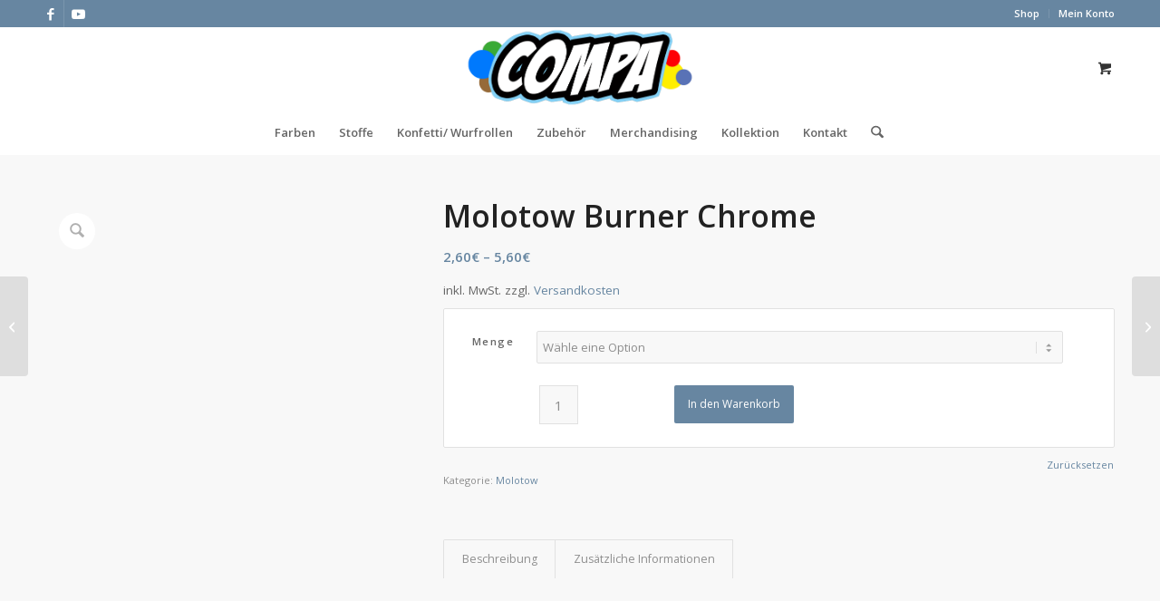

--- FILE ---
content_type: text/html; charset=UTF-8
request_url: https://compa247.com/shop/molotow-burner-chrome/
body_size: 27367
content:
<!DOCTYPE html>
<html lang="de" class="html_stretched responsive av-preloader-disabled  html_header_top html_logo_center html_bottom_nav_header html_menu_right html_slim html_header_sticky html_header_shrinking html_header_topbar_active html_mobile_menu_tablet html_header_searchicon html_content_align_center html_header_unstick_top html_header_stretch_disabled html_minimal_header html_elegant-blog html_modern-blog html_av-submenu-hidden html_av-submenu-display-click html_av-overlay-side html_av-overlay-side-classic html_av-submenu-clone html_entry_id_14015 html_cart_at_menu av-cookies-consent-show-message-bar av-cookies-cookie-consent-enabled av-cookies-can-opt-out av-cookies-user-silent-accept avia-cookie-check-browser-settings av-no-preview av-default-lightbox html_text_menu_active av-mobile-menu-switch-default">
<head>
<meta charset="UTF-8" />


<!-- mobile setting -->
<meta name="viewport" content="width=device-width, initial-scale=1">

<!-- Scripts/CSS and wp_head hook -->
<meta name='robots' content='index, follow, max-image-preview:large, max-snippet:-1, max-video-preview:-1' />

				<script type='text/javascript'>

				function avia_cookie_check_sessionStorage()
				{
					//	FF throws error when all cookies blocked !!
					var sessionBlocked = false;
					try
					{
						var test = sessionStorage.getItem( 'aviaCookieRefused' ) != null;
					}
					catch(e)
					{
						sessionBlocked = true;
					}

					var aviaCookieRefused = ! sessionBlocked ? sessionStorage.getItem( 'aviaCookieRefused' ) : null;

					var html = document.getElementsByTagName('html')[0];

					/**
					 * Set a class to avoid calls to sessionStorage
					 */
					if( sessionBlocked || aviaCookieRefused )
					{
						if( html.className.indexOf('av-cookies-session-refused') < 0 )
						{
							html.className += ' av-cookies-session-refused';
						}
					}

					if( sessionBlocked || aviaCookieRefused || document.cookie.match(/aviaCookieConsent/) )
					{
						if( html.className.indexOf('av-cookies-user-silent-accept') >= 0 )
						{
							 html.className = html.className.replace(/\bav-cookies-user-silent-accept\b/g, '');
						}
					}
				}

				avia_cookie_check_sessionStorage();

			</script>
			<style type="text/css">@font-face { font-family: 'star'; src: url('https://compa247.com/wp-content/plugins/woocommerce/assets/fonts/star.eot'); src: url('https://compa247.com/wp-content/plugins/woocommerce/assets/fonts/star.eot?#iefix') format('embedded-opentype'), 	  url('https://compa247.com/wp-content/plugins/woocommerce/assets/fonts/star.woff') format('woff'), 	  url('https://compa247.com/wp-content/plugins/woocommerce/assets/fonts/star.ttf') format('truetype'), 	  url('https://compa247.com/wp-content/plugins/woocommerce/assets/fonts/star.svg#star') format('svg'); font-weight: normal; font-style: normal;  } @font-face { font-family: 'WooCommerce'; src: url('https://compa247.com/wp-content/plugins/woocommerce/assets/fonts/WooCommerce.eot'); src: url('https://compa247.com/wp-content/plugins/woocommerce/assets/fonts/WooCommerce.eot?#iefix') format('embedded-opentype'), 	  url('https://compa247.com/wp-content/plugins/woocommerce/assets/fonts/WooCommerce.woff') format('woff'), 	  url('https://compa247.com/wp-content/plugins/woocommerce/assets/fonts/WooCommerce.ttf') format('truetype'), 	  url('https://compa247.com/wp-content/plugins/woocommerce/assets/fonts/WooCommerce.svg#WooCommerce') format('svg'); font-weight: normal; font-style: normal;  } </style>
	<!-- This site is optimized with the Yoast SEO plugin v26.8 - https://yoast.com/product/yoast-seo-wordpress/ -->
	<title>Molotow Burner Chrome - Colors of my passion - Compa 247</title>
	<meta name="description" content="Molotow Burner Chrome - Qualität und Glanzgrad der Burner Chrome ist bis heute unerreicht! 600 ml hochpigmentiertes und hochdeckendes Chrome" />
	<link rel="canonical" href="https://compa247.com/shop/molotow-burner-chrome/" />
	<meta property="og:locale" content="de_DE" />
	<meta property="og:type" content="article" />
	<meta property="og:title" content="Molotow Burner Chrome - Colors of my passion - Compa 247" />
	<meta property="og:description" content="Molotow Burner Chrome - Qualität und Glanzgrad der Burner Chrome ist bis heute unerreicht! 600 ml hochpigmentiertes und hochdeckendes Chrome" />
	<meta property="og:url" content="https://compa247.com/shop/molotow-burner-chrome/" />
	<meta property="og:site_name" content="Colors of my passion - Compa 247" />
	<meta property="article:modified_time" content="2022-02-01T13:59:29+00:00" />
	<meta property="og:image" content="https://compa247.com/wp-content/uploads/2020/04/Burner-Chrome.png" />
	<meta property="og:image:width" content="450" />
	<meta property="og:image:height" content="450" />
	<meta property="og:image:type" content="image/png" />
	<meta name="twitter:card" content="summary_large_image" />
	<meta name="twitter:label1" content="Geschätzte Lesezeit" />
	<meta name="twitter:data1" content="2 Minuten" />
	<script type="application/ld+json" class="yoast-schema-graph">{"@context":"https://schema.org","@graph":[{"@type":"WebPage","@id":"https://compa247.com/shop/molotow-burner-chrome/","url":"https://compa247.com/shop/molotow-burner-chrome/","name":"Molotow Burner Chrome - Colors of my passion - Compa 247","isPartOf":{"@id":"https://compa247.com/#website"},"primaryImageOfPage":{"@id":"https://compa247.com/shop/molotow-burner-chrome/#primaryimage"},"image":{"@id":"https://compa247.com/shop/molotow-burner-chrome/#primaryimage"},"thumbnailUrl":"https://compa247.com/wp-content/uploads/2020/04/Burner-Chrome.png","datePublished":"2020-04-07T15:13:17+00:00","dateModified":"2022-02-01T13:59:29+00:00","description":"Molotow Burner Chrome - Qualität und Glanzgrad der Burner Chrome ist bis heute unerreicht! 600 ml hochpigmentiertes und hochdeckendes Chrome","breadcrumb":{"@id":"https://compa247.com/shop/molotow-burner-chrome/#breadcrumb"},"inLanguage":"de","potentialAction":[{"@type":"ReadAction","target":["https://compa247.com/shop/molotow-burner-chrome/"]}]},{"@type":"ImageObject","inLanguage":"de","@id":"https://compa247.com/shop/molotow-burner-chrome/#primaryimage","url":"https://compa247.com/wp-content/uploads/2020/04/Burner-Chrome.png","contentUrl":"https://compa247.com/wp-content/uploads/2020/04/Burner-Chrome.png","width":450,"height":450},{"@type":"BreadcrumbList","@id":"https://compa247.com/shop/molotow-burner-chrome/#breadcrumb","itemListElement":[{"@type":"ListItem","position":1,"name":"Startseite","item":"https://compa247.com/"},{"@type":"ListItem","position":2,"name":"Shop","item":"https://compa247.com/shop/"},{"@type":"ListItem","position":3,"name":"Molotow Burner Chrome"}]},{"@type":"WebSite","@id":"https://compa247.com/#website","url":"https://compa247.com/","name":"Colors of my passion - Compa 247","description":"Online-Shop für Merchandising, Party- und Choreobedarf &amp; Streetart.","potentialAction":[{"@type":"SearchAction","target":{"@type":"EntryPoint","urlTemplate":"https://compa247.com/?s={search_term_string}"},"query-input":{"@type":"PropertyValueSpecification","valueRequired":true,"valueName":"search_term_string"}}],"inLanguage":"de"}]}</script>
	<!-- / Yoast SEO plugin. -->


<link rel="alternate" type="application/rss+xml" title="Colors of my passion - Compa 247 &raquo; Feed" href="https://compa247.com/feed/" />
<link rel="alternate" type="application/rss+xml" title="Colors of my passion - Compa 247 &raquo; Kommentar-Feed" href="https://compa247.com/comments/feed/" />
<link rel="alternate" title="oEmbed (JSON)" type="application/json+oembed" href="https://compa247.com/wp-json/oembed/1.0/embed?url=https%3A%2F%2Fcompa247.com%2Fshop%2Fmolotow-burner-chrome%2F" />
<link rel="alternate" title="oEmbed (XML)" type="text/xml+oembed" href="https://compa247.com/wp-json/oembed/1.0/embed?url=https%3A%2F%2Fcompa247.com%2Fshop%2Fmolotow-burner-chrome%2F&#038;format=xml" />
<style id='wp-img-auto-sizes-contain-inline-css' type='text/css'>
img:is([sizes=auto i],[sizes^="auto," i]){contain-intrinsic-size:3000px 1500px}
/*# sourceURL=wp-img-auto-sizes-contain-inline-css */
</style>
<style id='wp-block-library-inline-css' type='text/css'>
:root{--wp-block-synced-color:#7a00df;--wp-block-synced-color--rgb:122,0,223;--wp-bound-block-color:var(--wp-block-synced-color);--wp-editor-canvas-background:#ddd;--wp-admin-theme-color:#007cba;--wp-admin-theme-color--rgb:0,124,186;--wp-admin-theme-color-darker-10:#006ba1;--wp-admin-theme-color-darker-10--rgb:0,107,160.5;--wp-admin-theme-color-darker-20:#005a87;--wp-admin-theme-color-darker-20--rgb:0,90,135;--wp-admin-border-width-focus:2px}@media (min-resolution:192dpi){:root{--wp-admin-border-width-focus:1.5px}}.wp-element-button{cursor:pointer}:root .has-very-light-gray-background-color{background-color:#eee}:root .has-very-dark-gray-background-color{background-color:#313131}:root .has-very-light-gray-color{color:#eee}:root .has-very-dark-gray-color{color:#313131}:root .has-vivid-green-cyan-to-vivid-cyan-blue-gradient-background{background:linear-gradient(135deg,#00d084,#0693e3)}:root .has-purple-crush-gradient-background{background:linear-gradient(135deg,#34e2e4,#4721fb 50%,#ab1dfe)}:root .has-hazy-dawn-gradient-background{background:linear-gradient(135deg,#faaca8,#dad0ec)}:root .has-subdued-olive-gradient-background{background:linear-gradient(135deg,#fafae1,#67a671)}:root .has-atomic-cream-gradient-background{background:linear-gradient(135deg,#fdd79a,#004a59)}:root .has-nightshade-gradient-background{background:linear-gradient(135deg,#330968,#31cdcf)}:root .has-midnight-gradient-background{background:linear-gradient(135deg,#020381,#2874fc)}:root{--wp--preset--font-size--normal:16px;--wp--preset--font-size--huge:42px}.has-regular-font-size{font-size:1em}.has-larger-font-size{font-size:2.625em}.has-normal-font-size{font-size:var(--wp--preset--font-size--normal)}.has-huge-font-size{font-size:var(--wp--preset--font-size--huge)}.has-text-align-center{text-align:center}.has-text-align-left{text-align:left}.has-text-align-right{text-align:right}.has-fit-text{white-space:nowrap!important}#end-resizable-editor-section{display:none}.aligncenter{clear:both}.items-justified-left{justify-content:flex-start}.items-justified-center{justify-content:center}.items-justified-right{justify-content:flex-end}.items-justified-space-between{justify-content:space-between}.screen-reader-text{border:0;clip-path:inset(50%);height:1px;margin:-1px;overflow:hidden;padding:0;position:absolute;width:1px;word-wrap:normal!important}.screen-reader-text:focus{background-color:#ddd;clip-path:none;color:#444;display:block;font-size:1em;height:auto;left:5px;line-height:normal;padding:15px 23px 14px;text-decoration:none;top:5px;width:auto;z-index:100000}html :where(.has-border-color){border-style:solid}html :where([style*=border-top-color]){border-top-style:solid}html :where([style*=border-right-color]){border-right-style:solid}html :where([style*=border-bottom-color]){border-bottom-style:solid}html :where([style*=border-left-color]){border-left-style:solid}html :where([style*=border-width]){border-style:solid}html :where([style*=border-top-width]){border-top-style:solid}html :where([style*=border-right-width]){border-right-style:solid}html :where([style*=border-bottom-width]){border-bottom-style:solid}html :where([style*=border-left-width]){border-left-style:solid}html :where(img[class*=wp-image-]){height:auto;max-width:100%}:where(figure){margin:0 0 1em}html :where(.is-position-sticky){--wp-admin--admin-bar--position-offset:var(--wp-admin--admin-bar--height,0px)}@media screen and (max-width:600px){html :where(.is-position-sticky){--wp-admin--admin-bar--position-offset:0px}}

/*# sourceURL=wp-block-library-inline-css */
</style><link rel='stylesheet' id='wc-blocks-style-css' href='https://compa247.com/wp-content/plugins/woocommerce/assets/client/blocks/wc-blocks.css?ver=wc-10.4.3' type='text/css' media='all' />
<style id='global-styles-inline-css' type='text/css'>
:root{--wp--preset--aspect-ratio--square: 1;--wp--preset--aspect-ratio--4-3: 4/3;--wp--preset--aspect-ratio--3-4: 3/4;--wp--preset--aspect-ratio--3-2: 3/2;--wp--preset--aspect-ratio--2-3: 2/3;--wp--preset--aspect-ratio--16-9: 16/9;--wp--preset--aspect-ratio--9-16: 9/16;--wp--preset--color--black: #000000;--wp--preset--color--cyan-bluish-gray: #abb8c3;--wp--preset--color--white: #ffffff;--wp--preset--color--pale-pink: #f78da7;--wp--preset--color--vivid-red: #cf2e2e;--wp--preset--color--luminous-vivid-orange: #ff6900;--wp--preset--color--luminous-vivid-amber: #fcb900;--wp--preset--color--light-green-cyan: #7bdcb5;--wp--preset--color--vivid-green-cyan: #00d084;--wp--preset--color--pale-cyan-blue: #8ed1fc;--wp--preset--color--vivid-cyan-blue: #0693e3;--wp--preset--color--vivid-purple: #9b51e0;--wp--preset--color--metallic-red: #b02b2c;--wp--preset--color--maximum-yellow-red: #edae44;--wp--preset--color--yellow-sun: #eeee22;--wp--preset--color--palm-leaf: #83a846;--wp--preset--color--aero: #7bb0e7;--wp--preset--color--old-lavender: #745f7e;--wp--preset--color--steel-teal: #5f8789;--wp--preset--color--raspberry-pink: #d65799;--wp--preset--color--medium-turquoise: #4ecac2;--wp--preset--gradient--vivid-cyan-blue-to-vivid-purple: linear-gradient(135deg,rgb(6,147,227) 0%,rgb(155,81,224) 100%);--wp--preset--gradient--light-green-cyan-to-vivid-green-cyan: linear-gradient(135deg,rgb(122,220,180) 0%,rgb(0,208,130) 100%);--wp--preset--gradient--luminous-vivid-amber-to-luminous-vivid-orange: linear-gradient(135deg,rgb(252,185,0) 0%,rgb(255,105,0) 100%);--wp--preset--gradient--luminous-vivid-orange-to-vivid-red: linear-gradient(135deg,rgb(255,105,0) 0%,rgb(207,46,46) 100%);--wp--preset--gradient--very-light-gray-to-cyan-bluish-gray: linear-gradient(135deg,rgb(238,238,238) 0%,rgb(169,184,195) 100%);--wp--preset--gradient--cool-to-warm-spectrum: linear-gradient(135deg,rgb(74,234,220) 0%,rgb(151,120,209) 20%,rgb(207,42,186) 40%,rgb(238,44,130) 60%,rgb(251,105,98) 80%,rgb(254,248,76) 100%);--wp--preset--gradient--blush-light-purple: linear-gradient(135deg,rgb(255,206,236) 0%,rgb(152,150,240) 100%);--wp--preset--gradient--blush-bordeaux: linear-gradient(135deg,rgb(254,205,165) 0%,rgb(254,45,45) 50%,rgb(107,0,62) 100%);--wp--preset--gradient--luminous-dusk: linear-gradient(135deg,rgb(255,203,112) 0%,rgb(199,81,192) 50%,rgb(65,88,208) 100%);--wp--preset--gradient--pale-ocean: linear-gradient(135deg,rgb(255,245,203) 0%,rgb(182,227,212) 50%,rgb(51,167,181) 100%);--wp--preset--gradient--electric-grass: linear-gradient(135deg,rgb(202,248,128) 0%,rgb(113,206,126) 100%);--wp--preset--gradient--midnight: linear-gradient(135deg,rgb(2,3,129) 0%,rgb(40,116,252) 100%);--wp--preset--font-size--small: 1rem;--wp--preset--font-size--medium: 1.125rem;--wp--preset--font-size--large: 1.75rem;--wp--preset--font-size--x-large: clamp(1.75rem, 3vw, 2.25rem);--wp--preset--spacing--20: 0.44rem;--wp--preset--spacing--30: 0.67rem;--wp--preset--spacing--40: 1rem;--wp--preset--spacing--50: 1.5rem;--wp--preset--spacing--60: 2.25rem;--wp--preset--spacing--70: 3.38rem;--wp--preset--spacing--80: 5.06rem;--wp--preset--shadow--natural: 6px 6px 9px rgba(0, 0, 0, 0.2);--wp--preset--shadow--deep: 12px 12px 50px rgba(0, 0, 0, 0.4);--wp--preset--shadow--sharp: 6px 6px 0px rgba(0, 0, 0, 0.2);--wp--preset--shadow--outlined: 6px 6px 0px -3px rgb(255, 255, 255), 6px 6px rgb(0, 0, 0);--wp--preset--shadow--crisp: 6px 6px 0px rgb(0, 0, 0);}:root { --wp--style--global--content-size: 800px;--wp--style--global--wide-size: 1130px; }:where(body) { margin: 0; }.wp-site-blocks > .alignleft { float: left; margin-right: 2em; }.wp-site-blocks > .alignright { float: right; margin-left: 2em; }.wp-site-blocks > .aligncenter { justify-content: center; margin-left: auto; margin-right: auto; }:where(.is-layout-flex){gap: 0.5em;}:where(.is-layout-grid){gap: 0.5em;}.is-layout-flow > .alignleft{float: left;margin-inline-start: 0;margin-inline-end: 2em;}.is-layout-flow > .alignright{float: right;margin-inline-start: 2em;margin-inline-end: 0;}.is-layout-flow > .aligncenter{margin-left: auto !important;margin-right: auto !important;}.is-layout-constrained > .alignleft{float: left;margin-inline-start: 0;margin-inline-end: 2em;}.is-layout-constrained > .alignright{float: right;margin-inline-start: 2em;margin-inline-end: 0;}.is-layout-constrained > .aligncenter{margin-left: auto !important;margin-right: auto !important;}.is-layout-constrained > :where(:not(.alignleft):not(.alignright):not(.alignfull)){max-width: var(--wp--style--global--content-size);margin-left: auto !important;margin-right: auto !important;}.is-layout-constrained > .alignwide{max-width: var(--wp--style--global--wide-size);}body .is-layout-flex{display: flex;}.is-layout-flex{flex-wrap: wrap;align-items: center;}.is-layout-flex > :is(*, div){margin: 0;}body .is-layout-grid{display: grid;}.is-layout-grid > :is(*, div){margin: 0;}body{padding-top: 0px;padding-right: 0px;padding-bottom: 0px;padding-left: 0px;}a:where(:not(.wp-element-button)){text-decoration: underline;}:root :where(.wp-element-button, .wp-block-button__link){background-color: #32373c;border-width: 0;color: #fff;font-family: inherit;font-size: inherit;font-style: inherit;font-weight: inherit;letter-spacing: inherit;line-height: inherit;padding-top: calc(0.667em + 2px);padding-right: calc(1.333em + 2px);padding-bottom: calc(0.667em + 2px);padding-left: calc(1.333em + 2px);text-decoration: none;text-transform: inherit;}.has-black-color{color: var(--wp--preset--color--black) !important;}.has-cyan-bluish-gray-color{color: var(--wp--preset--color--cyan-bluish-gray) !important;}.has-white-color{color: var(--wp--preset--color--white) !important;}.has-pale-pink-color{color: var(--wp--preset--color--pale-pink) !important;}.has-vivid-red-color{color: var(--wp--preset--color--vivid-red) !important;}.has-luminous-vivid-orange-color{color: var(--wp--preset--color--luminous-vivid-orange) !important;}.has-luminous-vivid-amber-color{color: var(--wp--preset--color--luminous-vivid-amber) !important;}.has-light-green-cyan-color{color: var(--wp--preset--color--light-green-cyan) !important;}.has-vivid-green-cyan-color{color: var(--wp--preset--color--vivid-green-cyan) !important;}.has-pale-cyan-blue-color{color: var(--wp--preset--color--pale-cyan-blue) !important;}.has-vivid-cyan-blue-color{color: var(--wp--preset--color--vivid-cyan-blue) !important;}.has-vivid-purple-color{color: var(--wp--preset--color--vivid-purple) !important;}.has-metallic-red-color{color: var(--wp--preset--color--metallic-red) !important;}.has-maximum-yellow-red-color{color: var(--wp--preset--color--maximum-yellow-red) !important;}.has-yellow-sun-color{color: var(--wp--preset--color--yellow-sun) !important;}.has-palm-leaf-color{color: var(--wp--preset--color--palm-leaf) !important;}.has-aero-color{color: var(--wp--preset--color--aero) !important;}.has-old-lavender-color{color: var(--wp--preset--color--old-lavender) !important;}.has-steel-teal-color{color: var(--wp--preset--color--steel-teal) !important;}.has-raspberry-pink-color{color: var(--wp--preset--color--raspberry-pink) !important;}.has-medium-turquoise-color{color: var(--wp--preset--color--medium-turquoise) !important;}.has-black-background-color{background-color: var(--wp--preset--color--black) !important;}.has-cyan-bluish-gray-background-color{background-color: var(--wp--preset--color--cyan-bluish-gray) !important;}.has-white-background-color{background-color: var(--wp--preset--color--white) !important;}.has-pale-pink-background-color{background-color: var(--wp--preset--color--pale-pink) !important;}.has-vivid-red-background-color{background-color: var(--wp--preset--color--vivid-red) !important;}.has-luminous-vivid-orange-background-color{background-color: var(--wp--preset--color--luminous-vivid-orange) !important;}.has-luminous-vivid-amber-background-color{background-color: var(--wp--preset--color--luminous-vivid-amber) !important;}.has-light-green-cyan-background-color{background-color: var(--wp--preset--color--light-green-cyan) !important;}.has-vivid-green-cyan-background-color{background-color: var(--wp--preset--color--vivid-green-cyan) !important;}.has-pale-cyan-blue-background-color{background-color: var(--wp--preset--color--pale-cyan-blue) !important;}.has-vivid-cyan-blue-background-color{background-color: var(--wp--preset--color--vivid-cyan-blue) !important;}.has-vivid-purple-background-color{background-color: var(--wp--preset--color--vivid-purple) !important;}.has-metallic-red-background-color{background-color: var(--wp--preset--color--metallic-red) !important;}.has-maximum-yellow-red-background-color{background-color: var(--wp--preset--color--maximum-yellow-red) !important;}.has-yellow-sun-background-color{background-color: var(--wp--preset--color--yellow-sun) !important;}.has-palm-leaf-background-color{background-color: var(--wp--preset--color--palm-leaf) !important;}.has-aero-background-color{background-color: var(--wp--preset--color--aero) !important;}.has-old-lavender-background-color{background-color: var(--wp--preset--color--old-lavender) !important;}.has-steel-teal-background-color{background-color: var(--wp--preset--color--steel-teal) !important;}.has-raspberry-pink-background-color{background-color: var(--wp--preset--color--raspberry-pink) !important;}.has-medium-turquoise-background-color{background-color: var(--wp--preset--color--medium-turquoise) !important;}.has-black-border-color{border-color: var(--wp--preset--color--black) !important;}.has-cyan-bluish-gray-border-color{border-color: var(--wp--preset--color--cyan-bluish-gray) !important;}.has-white-border-color{border-color: var(--wp--preset--color--white) !important;}.has-pale-pink-border-color{border-color: var(--wp--preset--color--pale-pink) !important;}.has-vivid-red-border-color{border-color: var(--wp--preset--color--vivid-red) !important;}.has-luminous-vivid-orange-border-color{border-color: var(--wp--preset--color--luminous-vivid-orange) !important;}.has-luminous-vivid-amber-border-color{border-color: var(--wp--preset--color--luminous-vivid-amber) !important;}.has-light-green-cyan-border-color{border-color: var(--wp--preset--color--light-green-cyan) !important;}.has-vivid-green-cyan-border-color{border-color: var(--wp--preset--color--vivid-green-cyan) !important;}.has-pale-cyan-blue-border-color{border-color: var(--wp--preset--color--pale-cyan-blue) !important;}.has-vivid-cyan-blue-border-color{border-color: var(--wp--preset--color--vivid-cyan-blue) !important;}.has-vivid-purple-border-color{border-color: var(--wp--preset--color--vivid-purple) !important;}.has-metallic-red-border-color{border-color: var(--wp--preset--color--metallic-red) !important;}.has-maximum-yellow-red-border-color{border-color: var(--wp--preset--color--maximum-yellow-red) !important;}.has-yellow-sun-border-color{border-color: var(--wp--preset--color--yellow-sun) !important;}.has-palm-leaf-border-color{border-color: var(--wp--preset--color--palm-leaf) !important;}.has-aero-border-color{border-color: var(--wp--preset--color--aero) !important;}.has-old-lavender-border-color{border-color: var(--wp--preset--color--old-lavender) !important;}.has-steel-teal-border-color{border-color: var(--wp--preset--color--steel-teal) !important;}.has-raspberry-pink-border-color{border-color: var(--wp--preset--color--raspberry-pink) !important;}.has-medium-turquoise-border-color{border-color: var(--wp--preset--color--medium-turquoise) !important;}.has-vivid-cyan-blue-to-vivid-purple-gradient-background{background: var(--wp--preset--gradient--vivid-cyan-blue-to-vivid-purple) !important;}.has-light-green-cyan-to-vivid-green-cyan-gradient-background{background: var(--wp--preset--gradient--light-green-cyan-to-vivid-green-cyan) !important;}.has-luminous-vivid-amber-to-luminous-vivid-orange-gradient-background{background: var(--wp--preset--gradient--luminous-vivid-amber-to-luminous-vivid-orange) !important;}.has-luminous-vivid-orange-to-vivid-red-gradient-background{background: var(--wp--preset--gradient--luminous-vivid-orange-to-vivid-red) !important;}.has-very-light-gray-to-cyan-bluish-gray-gradient-background{background: var(--wp--preset--gradient--very-light-gray-to-cyan-bluish-gray) !important;}.has-cool-to-warm-spectrum-gradient-background{background: var(--wp--preset--gradient--cool-to-warm-spectrum) !important;}.has-blush-light-purple-gradient-background{background: var(--wp--preset--gradient--blush-light-purple) !important;}.has-blush-bordeaux-gradient-background{background: var(--wp--preset--gradient--blush-bordeaux) !important;}.has-luminous-dusk-gradient-background{background: var(--wp--preset--gradient--luminous-dusk) !important;}.has-pale-ocean-gradient-background{background: var(--wp--preset--gradient--pale-ocean) !important;}.has-electric-grass-gradient-background{background: var(--wp--preset--gradient--electric-grass) !important;}.has-midnight-gradient-background{background: var(--wp--preset--gradient--midnight) !important;}.has-small-font-size{font-size: var(--wp--preset--font-size--small) !important;}.has-medium-font-size{font-size: var(--wp--preset--font-size--medium) !important;}.has-large-font-size{font-size: var(--wp--preset--font-size--large) !important;}.has-x-large-font-size{font-size: var(--wp--preset--font-size--x-large) !important;}
/*# sourceURL=global-styles-inline-css */
</style>

<style id='woocommerce-inline-inline-css' type='text/css'>
.woocommerce form .form-row .required { visibility: visible; }
/*# sourceURL=woocommerce-inline-inline-css */
</style>
<link rel='stylesheet' id='paypalplus-woocommerce-front-css' href='https://compa247.com/wp-content/plugins/woo-paypalplus/public/css/front.min.css?ver=1725979184' type='text/css' media='screen' />
<link rel='stylesheet' id='woocommerce-gzd-layout-css' href='https://compa247.com/wp-content/plugins/woocommerce-germanized/build/static/layout-styles.css?ver=3.20.5' type='text/css' media='all' />
<style id='woocommerce-gzd-layout-inline-css' type='text/css'>
.woocommerce-checkout .shop_table { background-color: #eeeeee; } .product p.deposit-packaging-type { font-size: 1.25em !important; } p.woocommerce-shipping-destination { display: none; }
                .wc-gzd-nutri-score-value-a {
                    background: url(https://compa247.com/wp-content/plugins/woocommerce-germanized/assets/images/nutri-score-a.svg) no-repeat;
                }
                .wc-gzd-nutri-score-value-b {
                    background: url(https://compa247.com/wp-content/plugins/woocommerce-germanized/assets/images/nutri-score-b.svg) no-repeat;
                }
                .wc-gzd-nutri-score-value-c {
                    background: url(https://compa247.com/wp-content/plugins/woocommerce-germanized/assets/images/nutri-score-c.svg) no-repeat;
                }
                .wc-gzd-nutri-score-value-d {
                    background: url(https://compa247.com/wp-content/plugins/woocommerce-germanized/assets/images/nutri-score-d.svg) no-repeat;
                }
                .wc-gzd-nutri-score-value-e {
                    background: url(https://compa247.com/wp-content/plugins/woocommerce-germanized/assets/images/nutri-score-e.svg) no-repeat;
                }
            
/*# sourceURL=woocommerce-gzd-layout-inline-css */
</style>
<link rel='stylesheet' id='avia-merged-styles-css' href='https://compa247.com/wp-content/uploads/dynamic_avia/avia-merged-styles-4ed553dc1eb13fcce80260a0dca5de22---6971717c6a0e1.css' type='text/css' media='all' />
<link rel='stylesheet' id='wc-gzdp-theme-enfold-css' href='https://compa247.com/wp-content/plugins/woocommerce-germanized-pro/build/static/wc-gzdp-theme-enfold-styles.css?ver=4.2.16' type='text/css' media='all' />
<script type="text/javascript" src="https://compa247.com/wp-includes/js/jquery/jquery.min.js?ver=3.7.1" id="jquery-core-js"></script>
<script type="text/javascript" src="https://compa247.com/wp-content/plugins/woocommerce/assets/js/js-cookie/js.cookie.min.js?ver=2.1.4-wc.10.4.3" id="wc-js-cookie-js" defer="defer" data-wp-strategy="defer"></script>
<script type="text/javascript" id="wc-cart-fragments-js-extra">
/* <![CDATA[ */
var wc_cart_fragments_params = {"ajax_url":"/wp-admin/admin-ajax.php","wc_ajax_url":"/?wc-ajax=%%endpoint%%","cart_hash_key":"wc_cart_hash_37f6ce403480b9a04dbe72449a9347ff","fragment_name":"wc_fragments_37f6ce403480b9a04dbe72449a9347ff","request_timeout":"5000"};
//# sourceURL=wc-cart-fragments-js-extra
/* ]]> */
</script>
<script type="text/javascript" src="https://compa247.com/wp-content/plugins/woocommerce/assets/js/frontend/cart-fragments.min.js?ver=10.4.3" id="wc-cart-fragments-js" defer="defer" data-wp-strategy="defer"></script>
<script type="text/javascript" src="https://compa247.com/wp-content/plugins/woocommerce/assets/js/jquery-blockui/jquery.blockUI.min.js?ver=2.7.0-wc.10.4.3" id="wc-jquery-blockui-js" defer="defer" data-wp-strategy="defer"></script>
<script type="text/javascript" id="wc-add-to-cart-js-extra">
/* <![CDATA[ */
var wc_add_to_cart_params = {"ajax_url":"/wp-admin/admin-ajax.php","wc_ajax_url":"/?wc-ajax=%%endpoint%%","i18n_view_cart":"Warenkorb anzeigen","cart_url":"https://compa247.com/warenkorb/","is_cart":"","cart_redirect_after_add":"no"};
//# sourceURL=wc-add-to-cart-js-extra
/* ]]> */
</script>
<script type="text/javascript" src="https://compa247.com/wp-content/plugins/woocommerce/assets/js/frontend/add-to-cart.min.js?ver=10.4.3" id="wc-add-to-cart-js" defer="defer" data-wp-strategy="defer"></script>
<script type="text/javascript" src="https://compa247.com/wp-content/plugins/woocommerce/assets/js/zoom/jquery.zoom.min.js?ver=1.7.21-wc.10.4.3" id="wc-zoom-js" defer="defer" data-wp-strategy="defer"></script>
<script type="text/javascript" src="https://compa247.com/wp-content/plugins/woocommerce/assets/js/flexslider/jquery.flexslider.min.js?ver=2.7.2-wc.10.4.3" id="wc-flexslider-js" defer="defer" data-wp-strategy="defer"></script>
<script type="text/javascript" id="wc-single-product-js-extra">
/* <![CDATA[ */
var wc_single_product_params = {"i18n_required_rating_text":"Bitte w\u00e4hle eine Bewertung","i18n_rating_options":["1 von 5\u00a0Sternen","2 von 5\u00a0Sternen","3 von 5\u00a0Sternen","4 von 5\u00a0Sternen","5 von 5\u00a0Sternen"],"i18n_product_gallery_trigger_text":"Bildergalerie im Vollbildmodus anzeigen","review_rating_required":"yes","flexslider":{"rtl":false,"animation":"slide","smoothHeight":true,"directionNav":false,"controlNav":"thumbnails","slideshow":false,"animationSpeed":500,"animationLoop":false,"allowOneSlide":false},"zoom_enabled":"1","zoom_options":[],"photoswipe_enabled":"","photoswipe_options":{"shareEl":false,"closeOnScroll":false,"history":false,"hideAnimationDuration":0,"showAnimationDuration":0},"flexslider_enabled":"1"};
//# sourceURL=wc-single-product-js-extra
/* ]]> */
</script>
<script type="text/javascript" src="https://compa247.com/wp-content/plugins/woocommerce/assets/js/frontend/single-product.min.js?ver=10.4.3" id="wc-single-product-js" defer="defer" data-wp-strategy="defer"></script>
<script type="text/javascript" id="woocommerce-js-extra">
/* <![CDATA[ */
var woocommerce_params = {"ajax_url":"/wp-admin/admin-ajax.php","wc_ajax_url":"/?wc-ajax=%%endpoint%%","i18n_password_show":"Passwort anzeigen","i18n_password_hide":"Passwort ausblenden"};
//# sourceURL=woocommerce-js-extra
/* ]]> */
</script>
<script type="text/javascript" src="https://compa247.com/wp-content/plugins/woocommerce/assets/js/frontend/woocommerce.min.js?ver=10.4.3" id="woocommerce-js" defer="defer" data-wp-strategy="defer"></script>
<script type="text/javascript" src="https://cdn.jsdelivr.net/npm/bluebird@3.5.3/js/browser/bluebird.js?ver=6.9" id="bluebird-js"></script>
<script type="text/javascript" id="wc-gzd-unit-price-observer-queue-js-extra">
/* <![CDATA[ */
var wc_gzd_unit_price_observer_queue_params = {"ajax_url":"/wp-admin/admin-ajax.php","wc_ajax_url":"/?wc-ajax=%%endpoint%%","refresh_unit_price_nonce":"d752c377b0"};
//# sourceURL=wc-gzd-unit-price-observer-queue-js-extra
/* ]]> */
</script>
<script type="text/javascript" src="https://compa247.com/wp-content/plugins/woocommerce-germanized/build/static/unit-price-observer-queue.js?ver=3.20.5" id="wc-gzd-unit-price-observer-queue-js" defer="defer" data-wp-strategy="defer"></script>
<script type="text/javascript" src="https://compa247.com/wp-content/plugins/woocommerce/assets/js/accounting/accounting.min.js?ver=0.4.2" id="wc-accounting-js"></script>
<script type="text/javascript" id="wc-gzd-unit-price-observer-js-extra">
/* <![CDATA[ */
var wc_gzd_unit_price_observer_params = {"wrapper":".product","price_selector":{"p.price":{"is_total_price":false,"is_primary_selector":true,"quantity_selector":""}},"replace_price":"1","product_id":"14015","price_decimal_sep":",","price_thousand_sep":".","qty_selector":"input.quantity, input.qty","refresh_on_load":""};
//# sourceURL=wc-gzd-unit-price-observer-js-extra
/* ]]> */
</script>
<script type="text/javascript" src="https://compa247.com/wp-content/plugins/woocommerce-germanized/build/static/unit-price-observer.js?ver=3.20.5" id="wc-gzd-unit-price-observer-js" defer="defer" data-wp-strategy="defer"></script>
<script type="text/javascript" src="https://compa247.com/wp-content/uploads/dynamic_avia/avia-head-scripts-e7823c06d8a1e3d20e13c7bbc9cf929b---6971717c7f7b6.js" id="avia-head-scripts-js"></script>
<link rel="https://api.w.org/" href="https://compa247.com/wp-json/" /><link rel="alternate" title="JSON" type="application/json" href="https://compa247.com/wp-json/wp/v2/product/14015" /><link rel="EditURI" type="application/rsd+xml" title="RSD" href="https://compa247.com/xmlrpc.php?rsd" />
<link rel='shortlink' href='https://compa247.com/?p=14015' />

<link rel="icon" href="https://compa247.com/wp-content/uploads/2017/03/Favicon.png" type="image/png">
<!--[if lt IE 9]><script src="https://compa247.com/wp-content/themes/enfold/js/html5shiv.js"></script><![endif]--><link rel="profile" href="https://gmpg.org/xfn/11" />
<link rel="alternate" type="application/rss+xml" title="Colors of my passion - Compa 247 RSS2 Feed" href="https://compa247.com/feed/" />
<link rel="pingback" href="https://compa247.com/xmlrpc.php" />
	<noscript><style>.woocommerce-product-gallery{ opacity: 1 !important; }</style></noscript>
	
<!-- To speed up the rendering and to display the site as fast as possible to the user we include some styles and scripts for above the fold content inline -->
<script type="text/javascript">'use strict';var avia_is_mobile=!1;if(/Android|webOS|iPhone|iPad|iPod|BlackBerry|IEMobile|Opera Mini/i.test(navigator.userAgent)&&'ontouchstart' in document.documentElement){avia_is_mobile=!0;document.documentElement.className+=' avia_mobile '}
else{document.documentElement.className+=' avia_desktop '};document.documentElement.className+=' js_active ';(function(){var e=['-webkit-','-moz-','-ms-',''],n='',o=!1,a=!1;for(var t in e){if(e[t]+'transform' in document.documentElement.style){o=!0;n=e[t]+'transform'};if(e[t]+'perspective' in document.documentElement.style){a=!0}};if(o){document.documentElement.className+=' avia_transform '};if(a){document.documentElement.className+=' avia_transform3d '};if(typeof document.getElementsByClassName=='function'&&typeof document.documentElement.getBoundingClientRect=='function'&&avia_is_mobile==!1){if(n&&window.innerHeight>0){setTimeout(function(){var e=0,o={},a=0,t=document.getElementsByClassName('av-parallax'),i=window.pageYOffset||document.documentElement.scrollTop;for(e=0;e<t.length;e++){t[e].style.top='0px';o=t[e].getBoundingClientRect();a=Math.ceil((window.innerHeight+i-o.top)*0.3);t[e].style[n]='translate(0px, '+a+'px)';t[e].style.top='auto';t[e].className+=' enabled-parallax '}},50)}}})();</script>		<style type="text/css" id="wp-custom-css">
			.sku_wrapper {display: none;}

.responsive #socket .sub_menu_socket { display: block !important; }

#top .price-unit, #top .price-unit span {
    font-size: 12px;
    font-weight: 300;
}

span.unit { float: none;display: inline; margin-left: 2px; position: relative;z-index: 1; min-height: 1px;}

#top .avia-slideshow-button {
font-size: 25px;
min-width: 200px;}

@media only screen and (max-width: 767px) {
  .responsive .logo img {
    width: 50%;
  }
}

div.page-thumb {display: none;}		</style>
		<style type="text/css">
		@font-face {font-family: 'entypo-fontello-enfold'; font-weight: normal; font-style: normal; font-display: auto;
		src: url('https://compa247.com/wp-content/themes/enfold/config-templatebuilder/avia-template-builder/assets/fonts/entypo-fontello-enfold/entypo-fontello-enfold.woff2') format('woff2'),
		url('https://compa247.com/wp-content/themes/enfold/config-templatebuilder/avia-template-builder/assets/fonts/entypo-fontello-enfold/entypo-fontello-enfold.woff') format('woff'),
		url('https://compa247.com/wp-content/themes/enfold/config-templatebuilder/avia-template-builder/assets/fonts/entypo-fontello-enfold/entypo-fontello-enfold.ttf') format('truetype'),
		url('https://compa247.com/wp-content/themes/enfold/config-templatebuilder/avia-template-builder/assets/fonts/entypo-fontello-enfold/entypo-fontello-enfold.svg#entypo-fontello-enfold') format('svg'),
		url('https://compa247.com/wp-content/themes/enfold/config-templatebuilder/avia-template-builder/assets/fonts/entypo-fontello-enfold/entypo-fontello-enfold.eot'),
		url('https://compa247.com/wp-content/themes/enfold/config-templatebuilder/avia-template-builder/assets/fonts/entypo-fontello-enfold/entypo-fontello-enfold.eot?#iefix') format('embedded-opentype');
		}

		#top .avia-font-entypo-fontello-enfold, body .avia-font-entypo-fontello-enfold, html body [data-av_iconfont='entypo-fontello-enfold']:before{ font-family: 'entypo-fontello-enfold'; }
		
		@font-face {font-family: 'entypo-fontello'; font-weight: normal; font-style: normal; font-display: auto;
		src: url('https://compa247.com/wp-content/themes/enfold/config-templatebuilder/avia-template-builder/assets/fonts/entypo-fontello/entypo-fontello.woff2') format('woff2'),
		url('https://compa247.com/wp-content/themes/enfold/config-templatebuilder/avia-template-builder/assets/fonts/entypo-fontello/entypo-fontello.woff') format('woff'),
		url('https://compa247.com/wp-content/themes/enfold/config-templatebuilder/avia-template-builder/assets/fonts/entypo-fontello/entypo-fontello.ttf') format('truetype'),
		url('https://compa247.com/wp-content/themes/enfold/config-templatebuilder/avia-template-builder/assets/fonts/entypo-fontello/entypo-fontello.svg#entypo-fontello') format('svg'),
		url('https://compa247.com/wp-content/themes/enfold/config-templatebuilder/avia-template-builder/assets/fonts/entypo-fontello/entypo-fontello.eot'),
		url('https://compa247.com/wp-content/themes/enfold/config-templatebuilder/avia-template-builder/assets/fonts/entypo-fontello/entypo-fontello.eot?#iefix') format('embedded-opentype');
		}

		#top .avia-font-entypo-fontello, body .avia-font-entypo-fontello, html body [data-av_iconfont='entypo-fontello']:before{ font-family: 'entypo-fontello'; }
		</style>

<!--
Debugging Info for Theme support: 

Theme: Enfold
Version: 7.0
Installed: enfold
AviaFramework Version: 5.6
AviaBuilder Version: 6.0
aviaElementManager Version: 1.0.1
- - - - - - - - - - -
ChildTheme: Enfold Child
ChildTheme Version: 1.0
ChildTheme Installed: enfold

- - - - - - - - - - -
ML:1024-PU:41-PLA:14
WP:6.9
Compress: CSS:all theme files - JS:all theme files
Updates: enabled - token has changed and not verified
PLAu:13
-->
<link rel='stylesheet' id='woo-umf-style-css' href='https://compa247.com/wp-content/plugins/woocommerce-upload-my-file/css/woo-umf.css?ver=6.9' type='text/css' media='all' />
</head>

<body id="top" class="wp-singular product-template-default single single-product postid-14015 wp-theme-enfold wp-child-theme-enfold-child stretched rtl_columns av-curtain-numeric open_sans  theme-enfold woocommerce woocommerce-page woocommerce-no-js post-type-product product_type-variable product_cat-molotow pa_menge-600-ml pa_menge-150-ml pa_menge-400-ml pa_menge-500-ml avia-responsive-images-support avia-woocommerce-30" itemscope="itemscope" itemtype="https://schema.org/WebPage" >

	
	<div id='wrap_all'>

	
<header id='header' class='all_colors header_color light_bg_color  av_header_top av_logo_center av_bottom_nav_header av_menu_right av_slim av_header_sticky av_header_shrinking av_header_stretch_disabled av_mobile_menu_tablet av_header_searchicon av_header_unstick_top av_minimal_header av_alternate_logo_active av_header_border_disabled'  data-av_shrink_factor='50' role="banner" itemscope="itemscope" itemtype="https://schema.org/WPHeader" >

		<div id='header_meta' class='container_wrap container_wrap_meta  av_icon_active_left av_extra_header_active av_secondary_right av_entry_id_14015'>

			      <div class='container'>
			      <ul class='noLightbox social_bookmarks icon_count_2'><li class='social_bookmarks_facebook av-social-link-facebook social_icon_1 avia_social_iconfont'><a  target="_blank" aria-label="Link zu Facebook" href='https://www.facebook.com/Colors-of-my-Passion-Compa-247-194931580987189/?fref=ts' data-av_icon='' data-av_iconfont='entypo-fontello' title="Link zu Facebook" desc="Link zu Facebook" title='Link zu Facebook'><span class='avia_hidden_link_text'>Link zu Facebook</span></a></li><li class='social_bookmarks_youtube av-social-link-youtube social_icon_2 avia_social_iconfont'><a  target="_blank" aria-label="Link zu Youtube" href='https://www.youtube.com/channel/UCJCLMWiz1w2UZ5dqfLbipzA' data-av_icon='' data-av_iconfont='entypo-fontello' title="Link zu Youtube" desc="Link zu Youtube" title='Link zu Youtube'><span class='avia_hidden_link_text'>Link zu Youtube</span></a></li></ul><nav class='sub_menu'  role="navigation" itemscope="itemscope" itemtype="https://schema.org/SiteNavigationElement" ><ul role="menu" class="menu" id="avia2-menu"><li role="menuitem" id="menu-item-712" class="menu-item menu-item-type-post_type menu-item-object-page current_page_parent menu-item-712"><a href="https://compa247.com/shop/">Shop</a></li>
<li role="menuitem" id="menu-item-881" class="menu-item menu-item-type-post_type menu-item-object-page menu-item-881"><a href="https://compa247.com/mein-konto/">Mein Konto</a></li>
</ul></nav>			      </div>
		</div>

		<div  id='header_main' class='container_wrap container_wrap_logo'>

        <div class='container av-logo-container'><div class='inner-container'><span class='logo avia-standard-logo'><a href='https://compa247.com/' class='' aria-label='Logo-compa-hp' title='Logo-compa-hp'><img src="https://compa247.com/wp-content/uploads/2017/02/Logo-compa-hp.png" srcset="https://compa247.com/wp-content/uploads/2017/02/Logo-compa-hp.png 573w, https://compa247.com/wp-content/uploads/2017/02/Logo-compa-hp-450x157.png 450w, https://compa247.com/wp-content/uploads/2017/02/Logo-compa-hp-300x105.png 300w" sizes="(max-width: 573px) 100vw, 573px" height="100" width="300" alt='Colors of my passion - Compa 247' title='Logo-compa-hp' /></a></span><ul id="menu-item-shop" class = 'menu-item cart_dropdown ' data-success='wurde zum Warenkorb hinzugefügt'><li class="cart_dropdown_first"><a class='cart_dropdown_link avia-svg-icon avia-font-svg_entypo-fontello' href='https://compa247.com/warenkorb/'><div class="av-cart-container" data-av_svg_icon='basket' data-av_iconset='svg_entypo-fontello'><svg version="1.1" xmlns="http://www.w3.org/2000/svg" width="29" height="32" viewBox="0 0 29 32" preserveAspectRatio="xMidYMid meet" aria-labelledby='av-svg-title-1' aria-describedby='av-svg-desc-1' role="graphics-symbol" aria-hidden="true">
<title id='av-svg-title-1'>Einkaufswagen</title>
<desc id='av-svg-desc-1'>Einkaufswagen</desc>
<path d="M4.8 27.2q0-1.28 0.96-2.24t2.24-0.96q1.344 0 2.272 0.96t0.928 2.24q0 1.344-0.928 2.272t-2.272 0.928q-1.28 0-2.24-0.928t-0.96-2.272zM20.8 27.2q0-1.28 0.96-2.24t2.24-0.96q1.344 0 2.272 0.96t0.928 2.24q0 1.344-0.928 2.272t-2.272 0.928q-1.28 0-2.24-0.928t-0.96-2.272zM10.496 19.648q-1.152 0.32-1.088 0.736t1.408 0.416h17.984v2.432q0 0.64-0.64 0.64h-20.928q-0.64 0-0.64-0.64v-2.432l-0.32-1.472-3.136-14.528h-3.136v-2.56q0-0.64 0.64-0.64h4.992q0.64 0 0.64 0.64v2.752h22.528v8.768q0 0.704-0.576 0.832z"></path>
</svg></div><span class='av-cart-counter '>0</span><span class="avia_hidden_link_text">Einkaufswagen</span></a><!--<span class='cart_subtotal'><span class="woocommerce-Price-amount amount"><bdi>0,00<span class="woocommerce-Price-currencySymbol">&euro;</span></bdi></span></span>--><div class="dropdown_widget dropdown_widget_cart"><div class="avia-arrow"></div><div class="widget_shopping_cart_content"></div></div></li></ul></div></div><div id='header_main_alternate' class='container_wrap'><div class='container'><nav class='main_menu' data-selectname='Wähle eine Seite'  role="navigation" itemscope="itemscope" itemtype="https://schema.org/SiteNavigationElement" ><div class="avia-menu av-main-nav-wrap"><ul role="menu" class="menu av-main-nav" id="avia-menu"><li role="menuitem" id="menu-item-826" class="menu-item menu-item-type-taxonomy menu-item-object-product_cat current-product-ancestor current-menu-ancestor menu-item-has-children menu-item-mega-parent  menu-item-top-level menu-item-top-level-1"><a href="https://compa247.com/produkt-kategorie/farben/" itemprop="url" tabindex="0"><span class="avia-bullet"></span><span class="avia-menu-text">Farben</span><span class="avia-menu-fx"><span class="avia-arrow-wrap"><span class="avia-arrow"></span></span></span></a>
<div class='avia_mega_div avia_mega1 three units'>

<ul class="sub-menu">
	<li role="menuitem" id="menu-item-827" class="menu-item menu-item-type-taxonomy menu-item-object-product_cat avia_mega_menu_columns_1 three units avia_mega_menu_columns_last avia_mega_menu_columns_first"><span class='mega_menu_title heading-color av-special-font'><a href='https://compa247.com/produkt-kategorie/farben/abtoenfarben/'>Abtönfarben</a></span></li>

</ul><ul class="sub-menu avia_mega_hr">
	<li role="menuitem" id="menu-item-828" class="menu-item menu-item-type-taxonomy menu-item-object-product_cat current-product-ancestor current-menu-ancestor menu-item-has-children avia_mega_menu_columns_1 three units avia_mega_menu_columns_last avia_mega_menu_columns_first"><span class='mega_menu_title heading-color av-special-font'><a href='https://compa247.com/produkt-kategorie/farben/spruehdosen/'>Sprühdosen</a></span>
	<ul class="sub-menu">
		<li role="menuitem" id="menu-item-14047" class="menu-item menu-item-type-taxonomy menu-item-object-product_cat menu-item-has-children"><a href="https://compa247.com/produkt-kategorie/farben/spruehdosen/mtn/" itemprop="url" tabindex="0"><span class="avia-bullet"></span><span class="avia-menu-text">MTN</span></a>
		<ul class="sub-menu">
			<li role="menuitem" id="menu-item-1520" class="menu-item menu-item-type-post_type menu-item-object-product"><a href="https://compa247.com/shop/mtn-94/" itemprop="url" tabindex="0"><span class="avia-bullet"></span><span class="avia-menu-text">MTN 94 Sprühdose</span></a></li>
			<li role="menuitem" id="menu-item-3587" class="menu-item menu-item-type-post_type menu-item-object-product"><a href="https://compa247.com/shop/mtn-94-transparent/" itemprop="url" tabindex="0"><span class="avia-bullet"></span><span class="avia-menu-text">MTN 94 Transparent</span></a></li>
			<li role="menuitem" id="menu-item-7649" class="menu-item menu-item-type-post_type menu-item-object-product"><a href="https://compa247.com/shop/mtn-94-fluoreszierende-farbe/" itemprop="url" tabindex="0"><span class="avia-bullet"></span><span class="avia-menu-text">MTN 94 &#8222;fluoreszierend&#8220;</span></a></li>
			<li role="menuitem" id="menu-item-3588" class="menu-item menu-item-type-post_type menu-item-object-product"><a href="https://compa247.com/shop/mtn-madmaxxx/" itemprop="url" tabindex="0"><span class="avia-bullet"></span><span class="avia-menu-text">MTN MADMAXXX</span></a></li>
			<li role="menuitem" id="menu-item-8552" class="menu-item menu-item-type-post_type menu-item-object-product"><a href="https://compa247.com/shop/mtn-pro-kreide-spray/" itemprop="url" tabindex="0"><span class="avia-bullet"></span><span class="avia-menu-text">MTN PRO Kreide-Spray</span></a></li>
			<li role="menuitem" id="menu-item-1500" class="menu-item menu-item-type-post_type menu-item-object-product"><a href="https://compa247.com/shop/12er-pack-mtn-94-spruehdose/" itemprop="url" tabindex="0"><span class="avia-bullet"></span><span class="avia-menu-text">12er Pack MTN 94 Sprühdosen</span></a></li>
			<li role="menuitem" id="menu-item-1585" class="menu-item menu-item-type-post_type menu-item-object-product"><a href="https://compa247.com/shop/18er-pack-mtn-94-spruehdose/" itemprop="url" tabindex="0"><span class="avia-bullet"></span><span class="avia-menu-text">18er Pack MTN 94 Sprühdose</span></a></li>
			<li role="menuitem" id="menu-item-1501" class="menu-item menu-item-type-post_type menu-item-object-product"><a href="https://compa247.com/shop/24er-pack-mtn-94-spruehdose/" itemprop="url" tabindex="0"><span class="avia-bullet"></span><span class="avia-menu-text">24er Pack MTN 94 Sprühdosen</span></a></li>
			<li role="menuitem" id="menu-item-1502" class="menu-item menu-item-type-post_type menu-item-object-product"><a href="https://compa247.com/shop/36er-pack-mtn-94-spruehdose/" itemprop="url" tabindex="0"><span class="avia-bullet"></span><span class="avia-menu-text">36er Pack MTN 94 Sprühdosen</span></a></li>
			<li role="menuitem" id="menu-item-1503" class="menu-item menu-item-type-post_type menu-item-object-product"><a href="https://compa247.com/shop/48er-pack-mtn-94-spruehdose/" itemprop="url" tabindex="0"><span class="avia-bullet"></span><span class="avia-menu-text">48er Pack MTN 94 Sprühdosen</span></a></li>
		</ul>
</li>
		<li role="menuitem" id="menu-item-14048" class="menu-item menu-item-type-taxonomy menu-item-object-product_cat current-product-ancestor current-menu-ancestor current-menu-parent current-product-parent menu-item-has-children"><a href="https://compa247.com/produkt-kategorie/farben/spruehdosen/molotow/" itemprop="url" tabindex="0"><span class="avia-bullet"></span><span class="avia-menu-text">Molotow</span></a>
		<ul class="sub-menu">
			<li role="menuitem" id="menu-item-14053" class="menu-item menu-item-type-post_type menu-item-object-product current-menu-item"><a href="https://compa247.com/shop/molotow-burner-chrome/" itemprop="url" tabindex="0"><span class="avia-bullet"></span><span class="avia-menu-text">Molotow Burner Chrome</span></a></li>
			<li role="menuitem" id="menu-item-14054" class="menu-item menu-item-type-post_type menu-item-object-product"><a href="https://compa247.com/shop/molotow-burner-black/" itemprop="url" tabindex="0"><span class="avia-bullet"></span><span class="avia-menu-text">Molotow Burner Black</span></a></li>
			<li role="menuitem" id="menu-item-14056" class="menu-item menu-item-type-post_type menu-item-object-product"><a href="https://compa247.com/shop/molotow-burner-kupfer/" itemprop="url" tabindex="0"><span class="avia-bullet"></span><span class="avia-menu-text">Molotow Burner Kupfer</span></a></li>
			<li role="menuitem" id="menu-item-14055" class="menu-item menu-item-type-post_type menu-item-object-product"><a href="https://compa247.com/shop/molotow-burner-gold/" itemprop="url" tabindex="0"><span class="avia-bullet"></span><span class="avia-menu-text">Molotow Burner Gold</span></a></li>
		</ul>
</li>
		<li role="menuitem" id="menu-item-14051" class="menu-item menu-item-type-taxonomy menu-item-object-product_cat menu-item-has-children"><a href="https://compa247.com/produkt-kategorie/farben/spruehdosen/aka/" itemprop="url" tabindex="0"><span class="avia-bullet"></span><span class="avia-menu-text">AKA</span></a>
		<ul class="sub-menu">
			<li role="menuitem" id="menu-item-7749" class="menu-item menu-item-type-post_type menu-item-object-product"><a href="https://compa247.com/shop/aka-writers-serie/" itemprop="url" tabindex="0"><span class="avia-bullet"></span><span class="avia-menu-text">AKA Writers Serie</span></a></li>
			<li role="menuitem" id="menu-item-7855" class="menu-item menu-item-type-post_type menu-item-object-product"><a href="https://compa247.com/shop/12er-pack-aka-writers-serie/" itemprop="url" tabindex="0"><span class="avia-bullet"></span><span class="avia-menu-text">12er Pack AKA Writers Serie</span></a></li>
			<li role="menuitem" id="menu-item-7853" class="menu-item menu-item-type-post_type menu-item-object-product"><a href="https://compa247.com/shop/aka-writers-serie-24er-pack/" itemprop="url" tabindex="0"><span class="avia-bullet"></span><span class="avia-menu-text">24er Pack AKA Writers Serie</span></a></li>
			<li role="menuitem" id="menu-item-9373" class="menu-item menu-item-type-post_type menu-item-object-product"><a href="https://compa247.com/shop/aka-chrom-spruehdose/" itemprop="url" tabindex="0"><span class="avia-bullet"></span><span class="avia-menu-text">AKA Chrom</span></a></li>
			<li role="menuitem" id="menu-item-9616" class="menu-item menu-item-type-post_type menu-item-object-product"><a href="https://compa247.com/shop/aka-metal-serie/" itemprop="url" tabindex="0"><span class="avia-bullet"></span><span class="avia-menu-text">AKA Metal Serie</span></a></li>
		</ul>
</li>
	</ul>
</li>
</ul>

</div>
</li>
<li role="menuitem" id="menu-item-835" class="menu-item menu-item-type-taxonomy menu-item-object-product_cat menu-item-has-children menu-item-mega-parent  menu-item-top-level menu-item-top-level-2"><a href="https://compa247.com/produkt-kategorie/stoffe/" itemprop="url" tabindex="0"><span class="avia-bullet"></span><span class="avia-menu-text">Stoffe</span><span class="avia-menu-fx"><span class="avia-arrow-wrap"><span class="avia-arrow"></span></span></span></a>
<div class='avia_mega_div avia_mega1 three units'>

<ul class="sub-menu">
	<li role="menuitem" id="menu-item-836" class="menu-item menu-item-type-taxonomy menu-item-object-product_cat avia_mega_menu_columns_1 three units avia_mega_menu_columns_last avia_mega_menu_columns_first"><span class='mega_menu_title heading-color av-special-font'><a href='https://compa247.com/produkt-kategorie/stoffe/polyesterstoffe/'>Polyesterstoffe</a></span></li>
</ul>

</div>
</li>
<li role="menuitem" id="menu-item-852" class="menu-item menu-item-type-taxonomy menu-item-object-product_cat menu-item-has-children menu-item-mega-parent  menu-item-top-level menu-item-top-level-3"><a href="https://compa247.com/produkt-kategorie/konfetti-wurfrollen/" itemprop="url" tabindex="0"><span class="avia-bullet"></span><span class="avia-menu-text">Konfetti/ Wurfrollen</span><span class="avia-menu-fx"><span class="avia-arrow-wrap"><span class="avia-arrow"></span></span></span></a>
<div class='avia_mega_div avia_mega1 three units'>

<ul class="sub-menu">
	<li role="menuitem" id="menu-item-853" class="menu-item menu-item-type-taxonomy menu-item-object-product_cat avia_mega_menu_columns_1 three units avia_mega_menu_columns_last avia_mega_menu_columns_first"><span class='mega_menu_title heading-color av-special-font'><a href='https://compa247.com/produkt-kategorie/konfetti-wurfrollen/wurfrollen/'>Wurfrollen</a></span></li>

</ul><ul class="sub-menu avia_mega_hr">
	<li role="menuitem" id="menu-item-3861" class="menu-item menu-item-type-post_type menu-item-object-product avia_mega_menu_columns_1 three units avia_mega_menu_columns_last avia_mega_menu_columns_first"><span class='mega_menu_title heading-color av-special-font'><a href='https://compa247.com/shop/riesenkonfetti-xl/'>Riesenkonfetti XL</a></span></li>
</ul>

</div>
</li>
<li role="menuitem" id="menu-item-837" class="menu-item menu-item-type-taxonomy menu-item-object-product_cat menu-item-has-children menu-item-mega-parent  menu-item-top-level menu-item-top-level-4"><a href="https://compa247.com/produkt-kategorie/zubehoer/" itemprop="url" tabindex="0"><span class="avia-bullet"></span><span class="avia-menu-text">Zubehör</span><span class="avia-menu-fx"><span class="avia-arrow-wrap"><span class="avia-arrow"></span></span></span></a>
<div class='avia_mega_div avia_mega1 three units'>

<ul class="sub-menu">
	<li role="menuitem" id="menu-item-3803" class="menu-item menu-item-type-post_type menu-item-object-product avia_mega_menu_columns_1 three units avia_mega_menu_columns_last avia_mega_menu_columns_first"><span class='mega_menu_title heading-color av-special-font'><a href='https://compa247.com/shop/spruehkleber/'>Sprühkleber</a></span></li>

</ul><ul class="sub-menu avia_mega_hr">
	<li role="menuitem" id="menu-item-838" class="menu-item menu-item-type-taxonomy menu-item-object-product_cat avia_mega_menu_columns_1 three units avia_mega_menu_columns_last avia_mega_menu_columns_first"><span class='mega_menu_title heading-color av-special-font'><a href='https://compa247.com/produkt-kategorie/zubehoer/caps/'>Caps</a></span></li>

</ul><ul class="sub-menu avia_mega_hr">
	<li role="menuitem" id="menu-item-839" class="menu-item menu-item-type-taxonomy menu-item-object-product_cat avia_mega_menu_columns_1 three units avia_mega_menu_columns_last avia_mega_menu_columns_first"><span class='mega_menu_title heading-color av-special-font'><a href='https://compa247.com/produkt-kategorie/zubehoer/klebeband/'>Klebeband</a></span></li>

</ul><ul class="sub-menu avia_mega_hr">
	<li role="menuitem" id="menu-item-840" class="menu-item menu-item-type-taxonomy menu-item-object-product_cat avia_mega_menu_columns_1 three units avia_mega_menu_columns_last avia_mega_menu_columns_first"><span class='mega_menu_title heading-color av-special-font'><a href='https://compa247.com/produkt-kategorie/zubehoer/linierband/'>Linierband</a></span></li>

</ul><ul class="sub-menu avia_mega_hr">
	<li role="menuitem" id="menu-item-841" class="menu-item menu-item-type-taxonomy menu-item-object-product_cat avia_mega_menu_columns_1 three units avia_mega_menu_columns_last avia_mega_menu_columns_first"><span class='mega_menu_title heading-color av-special-font'><a href='https://compa247.com/produkt-kategorie/zubehoer/fahnenstangen/'>Fahnenstangen</a></span></li>
</ul>

</div>
</li>
<li role="menuitem" id="menu-item-830" class="menu-item menu-item-type-taxonomy menu-item-object-product_cat menu-item-has-children menu-item-mega-parent  menu-item-top-level menu-item-top-level-5"><a href="https://compa247.com/produkt-kategorie/merchandising/" itemprop="url" tabindex="0"><span class="avia-bullet"></span><span class="avia-menu-text">Merchandising</span><span class="avia-menu-fx"><span class="avia-arrow-wrap"><span class="avia-arrow"></span></span></span></a>
<div class='avia_mega_div avia_mega1 three units'>

<ul class="sub-menu">
	<li role="menuitem" id="menu-item-3711" class="menu-item menu-item-type-post_type menu-item-object-product avia_mega_menu_columns_1 three units avia_mega_menu_columns_last avia_mega_menu_columns_first"><span class='mega_menu_title heading-color av-special-font'><a href='https://compa247.com/shop/siebdruck/'>Siebdruck</a></span></li>

</ul><ul class="sub-menu avia_mega_hr">
	<li role="menuitem" id="menu-item-1460" class="menu-item menu-item-type-taxonomy menu-item-object-product_cat avia_mega_menu_columns_1 three units avia_mega_menu_columns_last avia_mega_menu_columns_first"><span class='mega_menu_title heading-color av-special-font'><a href='https://compa247.com/produkt-kategorie/merchandising/wimpel/'>Wimpel</a></span></li>

</ul><ul class="sub-menu avia_mega_hr">
	<li role="menuitem" id="menu-item-831" class="menu-item menu-item-type-taxonomy menu-item-object-product_cat avia_mega_menu_columns_1 three units avia_mega_menu_columns_last avia_mega_menu_columns_first"><span class='mega_menu_title heading-color av-special-font'><a href='https://compa247.com/produkt-kategorie/merchandising/aufnaeher/'>Aufnäher/ gestickte Logos zum Aufbügeln</a></span></li>

</ul><ul class="sub-menu avia_mega_hr">
	<li role="menuitem" id="menu-item-833" class="menu-item menu-item-type-taxonomy menu-item-object-product_cat avia_mega_menu_columns_1 three units avia_mega_menu_columns_last avia_mega_menu_columns_first"><span class='mega_menu_title heading-color av-special-font'><a href='https://compa247.com/produkt-kategorie/merchandising/pinsanstecknadeln/'>Pins/Anstecknadeln</a></span></li>

</ul><ul class="sub-menu avia_mega_hr">
	<li role="menuitem" id="menu-item-834" class="menu-item menu-item-type-taxonomy menu-item-object-product_cat avia_mega_menu_columns_1 three units avia_mega_menu_columns_last avia_mega_menu_columns_first"><span class='mega_menu_title heading-color av-special-font'><a href='https://compa247.com/produkt-kategorie/merchandising/schals/'>Schals</a></span></li>
</ul>

</div>
</li>
<li role="menuitem" id="menu-item-3679" class="menu-item menu-item-type-taxonomy menu-item-object-product_cat menu-item-mega-parent  menu-item-top-level menu-item-top-level-6"><a href="https://compa247.com/produkt-kategorie/kollektion/" itemprop="url" tabindex="0"><span class="avia-bullet"></span><span class="avia-menu-text">Kollektion</span><span class="avia-menu-fx"><span class="avia-arrow-wrap"><span class="avia-arrow"></span></span></span></a></li>
<li role="menuitem" id="menu-item-3809" class="menu-item menu-item-type-post_type menu-item-object-page menu-item-top-level menu-item-top-level-7"><a href="https://compa247.com/kontakt/" itemprop="url" tabindex="0"><span class="avia-bullet"></span><span class="avia-menu-text">Kontakt</span><span class="avia-menu-fx"><span class="avia-arrow-wrap"><span class="avia-arrow"></span></span></span></a></li>
<li id="menu-item-search" class="noMobile menu-item menu-item-search-dropdown menu-item-avia-special" role="menuitem"><a class="avia-svg-icon avia-font-svg_entypo-fontello" aria-label="Suche" href="?s=" rel="nofollow" title="Click to open the search input field" data-avia-search-tooltip="
&lt;search&gt;
	&lt;form role=&quot;search&quot; action=&quot;https://compa247.com/&quot; id=&quot;searchform&quot; method=&quot;get&quot; class=&quot;&quot;&gt;
		&lt;div&gt;
&lt;span class=&#039;av_searchform_search avia-svg-icon avia-font-svg_entypo-fontello&#039; data-av_svg_icon=&#039;search&#039; data-av_iconset=&#039;svg_entypo-fontello&#039;&gt;&lt;svg version=&quot;1.1&quot; xmlns=&quot;http://www.w3.org/2000/svg&quot; width=&quot;25&quot; height=&quot;32&quot; viewBox=&quot;0 0 25 32&quot; preserveAspectRatio=&quot;xMidYMid meet&quot; aria-labelledby=&#039;av-svg-title-2&#039; aria-describedby=&#039;av-svg-desc-2&#039; role=&quot;graphics-symbol&quot; aria-hidden=&quot;true&quot;&gt;
&lt;title id=&#039;av-svg-title-2&#039;&gt;Search&lt;/title&gt;
&lt;desc id=&#039;av-svg-desc-2&#039;&gt;Search&lt;/desc&gt;
&lt;path d=&quot;M24.704 24.704q0.96 1.088 0.192 1.984l-1.472 1.472q-1.152 1.024-2.176 0l-6.080-6.080q-2.368 1.344-4.992 1.344-4.096 0-7.136-3.040t-3.040-7.136 2.88-7.008 6.976-2.912 7.168 3.040 3.072 7.136q0 2.816-1.472 5.184zM3.008 13.248q0 2.816 2.176 4.992t4.992 2.176 4.832-2.016 2.016-4.896q0-2.816-2.176-4.96t-4.992-2.144-4.832 2.016-2.016 4.832z&quot;&gt;&lt;/path&gt;
&lt;/svg&gt;&lt;/span&gt;			&lt;input type=&quot;submit&quot; value=&quot;&quot; id=&quot;searchsubmit&quot; class=&quot;button&quot; title=&quot;Enter at least 3 characters to show search results in a dropdown or click to route to search result page to show all results&quot; /&gt;
			&lt;input type=&quot;search&quot; id=&quot;s&quot; name=&quot;s&quot; value=&quot;&quot; aria-label=&#039;Suche&#039; placeholder=&#039;Suche&#039; required /&gt;
		&lt;/div&gt;
	&lt;/form&gt;
&lt;/search&gt;
" data-av_svg_icon='search' data-av_iconset='svg_entypo-fontello'><svg version="1.1" xmlns="http://www.w3.org/2000/svg" width="25" height="32" viewBox="0 0 25 32" preserveAspectRatio="xMidYMid meet" aria-labelledby='av-svg-title-3' aria-describedby='av-svg-desc-3' role="graphics-symbol" aria-hidden="true">
<title id='av-svg-title-3'>Click to open the search input field</title>
<desc id='av-svg-desc-3'>Click to open the search input field</desc>
<path d="M24.704 24.704q0.96 1.088 0.192 1.984l-1.472 1.472q-1.152 1.024-2.176 0l-6.080-6.080q-2.368 1.344-4.992 1.344-4.096 0-7.136-3.040t-3.040-7.136 2.88-7.008 6.976-2.912 7.168 3.040 3.072 7.136q0 2.816-1.472 5.184zM3.008 13.248q0 2.816 2.176 4.992t4.992 2.176 4.832-2.016 2.016-4.896q0-2.816-2.176-4.96t-4.992-2.144-4.832 2.016-2.016 4.832z"></path>
</svg><span class="avia_hidden_link_text">Suche</span></a></li><li class="av-burger-menu-main menu-item-avia-special " role="menuitem">
	        			<a href="#" aria-label="Menü" aria-hidden="false">
							<span class="av-hamburger av-hamburger--spin av-js-hamburger">
								<span class="av-hamburger-box">
						          <span class="av-hamburger-inner"></span>
						          <strong>Menü</strong>
								</span>
							</span>
							<span class="avia_hidden_link_text">Menü</span>
						</a>
	        		   </li></ul></div></nav></div> </div> 
		<!-- end container_wrap-->
		</div>
<div class="header_bg"></div>
<!-- end header -->
</header>

	<div id='main' class='all_colors' data-scroll-offset='88'>

	
	<div class='container_wrap container_wrap_first main_color sidebar_right template-shop shop_columns_3'><div class="container">
					
			<div class="woocommerce-notices-wrapper"></div><div id="product-14015" class="product type-product post-14015 status-publish first instock product_cat-molotow has-post-thumbnail taxable shipping-taxable purchasable product-type-variable">

	<div class="noHover single-product-main-image alpha"><div class='avia-wc-30-product-gallery-lightbox av-remove-size-attr avia-svg-icon avia-font-svg_entypo-fontello' data-av_svg_icon='search' data-av_iconset='svg_entypo-fontello'><svg version="1.1" xmlns="http://www.w3.org/2000/svg" width="25" height="32" viewBox="0 0 25 32" preserveAspectRatio="xMidYMid meet" role="graphics-symbol" aria-hidden="true">
<path d="M24.704 24.704q0.96 1.088 0.192 1.984l-1.472 1.472q-1.152 1.024-2.176 0l-6.080-6.080q-2.368 1.344-4.992 1.344-4.096 0-7.136-3.040t-3.040-7.136 2.88-7.008 6.976-2.912 7.168 3.040 3.072 7.136q0 2.816-1.472 5.184zM3.008 13.248q0 2.816 2.176 4.992t4.992 2.176 4.832-2.016 2.016-4.896q0-2.816-2.176-4.96t-4.992-2.144-4.832 2.016-2.016 4.832z"></path>
</svg></div><div class="woocommerce-product-gallery woocommerce-product-gallery--with-images woocommerce-product-gallery--columns-4 images" data-columns="4" style="opacity: 0; transition: opacity .25s ease-in-out;">
	<div class="woocommerce-product-gallery__wrapper">
		<div data-thumb="https://compa247.com/wp-content/uploads/2020/04/Burner-Chrome-100x100.png" data-thumb-alt="Molotow Burner Chrome" data-thumb-srcset="https://compa247.com/wp-content/uploads/2020/04/Burner-Chrome-100x100.png 100w, https://compa247.com/wp-content/uploads/2020/04/Burner-Chrome-300x300.png 300w, https://compa247.com/wp-content/uploads/2020/04/Burner-Chrome-80x80.png 80w, https://compa247.com/wp-content/uploads/2020/04/Burner-Chrome-36x36.png 36w, https://compa247.com/wp-content/uploads/2020/04/Burner-Chrome-180x180.png 180w, https://compa247.com/wp-content/uploads/2020/04/Burner-Chrome.png 450w"  data-thumb-sizes="(max-width: 100px) 100vw, 100px" class="woocommerce-product-gallery__image"><a href="https://compa247.com/wp-content/uploads/2020/04/Burner-Chrome.png"><img width="450" height="450" src="https://compa247.com/wp-content/uploads/2020/04/Burner-Chrome.png" class="wp-post-image" alt="Molotow Burner Chrome" data-caption="" data-src="https://compa247.com/wp-content/uploads/2020/04/Burner-Chrome.png" data-large_image="https://compa247.com/wp-content/uploads/2020/04/Burner-Chrome.png" data-large_image_width="450" data-large_image_height="450" decoding="async" srcset="https://compa247.com/wp-content/uploads/2020/04/Burner-Chrome.png 450w, https://compa247.com/wp-content/uploads/2020/04/Burner-Chrome-300x300.png 300w, https://compa247.com/wp-content/uploads/2020/04/Burner-Chrome-80x80.png 80w, https://compa247.com/wp-content/uploads/2020/04/Burner-Chrome-36x36.png 36w, https://compa247.com/wp-content/uploads/2020/04/Burner-Chrome-180x180.png 180w, https://compa247.com/wp-content/uploads/2020/04/Burner-Chrome-100x100.png 100w" sizes="(max-width: 450px) 100vw, 450px" /></a></div>
<div data-thumb="https://compa247.com/wp-content/uploads/2020/04/Burner-Chrome-600-100x100.png" data-thumb-alt="Molotow Burner Chrome – Bild 2" data-thumb-srcset="https://compa247.com/wp-content/uploads/2020/04/Burner-Chrome-600-100x100.png 100w, https://compa247.com/wp-content/uploads/2020/04/Burner-Chrome-600-300x300.png 300w, https://compa247.com/wp-content/uploads/2020/04/Burner-Chrome-600-80x80.png 80w, https://compa247.com/wp-content/uploads/2020/04/Burner-Chrome-600-36x36.png 36w, https://compa247.com/wp-content/uploads/2020/04/Burner-Chrome-600-180x180.png 180w, https://compa247.com/wp-content/uploads/2020/04/Burner-Chrome-600-450x450.png 450w, https://compa247.com/wp-content/uploads/2020/04/Burner-Chrome-600.png 500w"  data-thumb-sizes="(max-width: 100px) 100vw, 100px" class="woocommerce-product-gallery__image"><a href="https://compa247.com/wp-content/uploads/2020/04/Burner-Chrome-600.png"><img width="450" height="450" src="https://compa247.com/wp-content/uploads/2020/04/Burner-Chrome-600-450x450.png" class="" alt="Molotow Burner Chrome – Bild 2" data-caption="" data-src="https://compa247.com/wp-content/uploads/2020/04/Burner-Chrome-600.png" data-large_image="https://compa247.com/wp-content/uploads/2020/04/Burner-Chrome-600.png" data-large_image_width="500" data-large_image_height="500" decoding="async" srcset="https://compa247.com/wp-content/uploads/2020/04/Burner-Chrome-600-450x450.png 450w, https://compa247.com/wp-content/uploads/2020/04/Burner-Chrome-600-300x300.png 300w, https://compa247.com/wp-content/uploads/2020/04/Burner-Chrome-600-80x80.png 80w, https://compa247.com/wp-content/uploads/2020/04/Burner-Chrome-600-36x36.png 36w, https://compa247.com/wp-content/uploads/2020/04/Burner-Chrome-600-180x180.png 180w, https://compa247.com/wp-content/uploads/2020/04/Burner-Chrome-600-100x100.png 100w, https://compa247.com/wp-content/uploads/2020/04/Burner-Chrome-600.png 500w" sizes="(max-width: 450px) 100vw, 450px" /></a></div>	</div>
</div>
<aside class='sidebar sidebar_sidebar_right  smartphones_sidebar_active alpha units' aria-label="Sidebar"  role="complementary" itemscope="itemscope" itemtype="https://schema.org/WPSideBar" ><div class="inner_sidebar extralight-border"><section id="text-6" class="widget clearfix widget_text">			<div class="textwidget"></div>
		<span class="seperator extralight-border"></span></section></div></aside></div><div class="single-product-summary">
	<div class="summary entry-summary">
		<h1 class="product_title entry-title">Molotow Burner Chrome</h1><p class="price"><span class="woocommerce-Price-amount amount"><bdi>2,60<span class="woocommerce-Price-currencySymbol">&euro;</span></bdi></span> &ndash; <span class="woocommerce-Price-amount amount"><bdi>5,60<span class="woocommerce-Price-currencySymbol">&euro;</span></bdi></span></p>

	<p class="wc-gzd-additional-info deposit-packaging-type wc-gzd-additional-info-placeholder" aria-hidden="true"></p>

	<p class="wc-gzd-additional-info price price-unit smaller wc-gzd-additional-info-placeholder" aria-hidden="true"></p>
<div class="legal-price-info">
	<p class="wc-gzd-additional-info">
					<span class="wc-gzd-additional-info tax-info">inkl. MwSt.</span>
							<span class="wc-gzd-additional-info shipping-costs-info">zzgl. <a href="https://compa247.com/versandkosten/" target="_blank">Versandkosten</a></span>
			</p>
</div>

	<p class="wc-gzd-additional-info deposit-amount deposit wc-gzd-additional-info-placeholder" aria-hidden="true"></p>

	<div class="wc-gzd-additional-info defect-description wc-gzd-additional-info-placeholder" aria-hidden="true"></div>

<form class="variations_form cart" action="https://compa247.com/shop/molotow-burner-chrome/" method="post" enctype='multipart/form-data' data-product_id="14015" data-product_variations="[{&quot;attributes&quot;:{&quot;attribute_pa_menge&quot;:&quot;500-ml&quot;},&quot;availability_html&quot;:&quot;&quot;,&quot;backorders_allowed&quot;:false,&quot;dimensions&quot;:{&quot;length&quot;:&quot;&quot;,&quot;width&quot;:&quot;&quot;,&quot;height&quot;:&quot;&quot;},&quot;dimensions_html&quot;:&quot;n.\u00a0a.&quot;,&quot;display_price&quot;:5.6,&quot;display_regular_price&quot;:5.6,&quot;image&quot;:{&quot;title&quot;:&quot;Burner-Chrome&quot;,&quot;caption&quot;:&quot;&quot;,&quot;url&quot;:&quot;https:\/\/compa247.com\/wp-content\/uploads\/2020\/04\/Burner-Chrome.png&quot;,&quot;alt&quot;:&quot;Burner-Chrome&quot;,&quot;src&quot;:&quot;https:\/\/compa247.com\/wp-content\/uploads\/2020\/04\/Burner-Chrome.png&quot;,&quot;srcset&quot;:&quot;https:\/\/compa247.com\/wp-content\/uploads\/2020\/04\/Burner-Chrome.png 450w, https:\/\/compa247.com\/wp-content\/uploads\/2020\/04\/Burner-Chrome-300x300.png 300w, https:\/\/compa247.com\/wp-content\/uploads\/2020\/04\/Burner-Chrome-80x80.png 80w, https:\/\/compa247.com\/wp-content\/uploads\/2020\/04\/Burner-Chrome-36x36.png 36w, https:\/\/compa247.com\/wp-content\/uploads\/2020\/04\/Burner-Chrome-180x180.png 180w, https:\/\/compa247.com\/wp-content\/uploads\/2020\/04\/Burner-Chrome-100x100.png 100w&quot;,&quot;sizes&quot;:&quot;(max-width: 450px) 100vw, 450px&quot;,&quot;full_src&quot;:&quot;https:\/\/compa247.com\/wp-content\/uploads\/2020\/04\/Burner-Chrome.png&quot;,&quot;full_src_w&quot;:450,&quot;full_src_h&quot;:450,&quot;gallery_thumbnail_src&quot;:&quot;https:\/\/compa247.com\/wp-content\/uploads\/2020\/04\/Burner-Chrome-100x100.png&quot;,&quot;gallery_thumbnail_src_w&quot;:100,&quot;gallery_thumbnail_src_h&quot;:100,&quot;thumb_src&quot;:&quot;https:\/\/compa247.com\/wp-content\/uploads\/2020\/04\/Burner-Chrome.png&quot;,&quot;thumb_src_w&quot;:450,&quot;thumb_src_h&quot;:450,&quot;src_w&quot;:450,&quot;src_h&quot;:450},&quot;image_id&quot;:14020,&quot;is_downloadable&quot;:false,&quot;is_in_stock&quot;:true,&quot;is_purchasable&quot;:true,&quot;is_sold_individually&quot;:&quot;no&quot;,&quot;is_virtual&quot;:false,&quot;max_qty&quot;:&quot;&quot;,&quot;min_qty&quot;:1,&quot;price_html&quot;:&quot;&lt;span class=\&quot;price\&quot;&gt;&lt;span class=\&quot;woocommerce-Price-amount amount\&quot;&gt;&lt;bdi&gt;5,60&lt;span class=\&quot;woocommerce-Price-currencySymbol\&quot;&gt;&amp;euro;&lt;\/span&gt;&lt;\/bdi&gt;&lt;\/span&gt;&lt;\/span&gt;&quot;,&quot;sku&quot;:&quot;&quot;,&quot;variation_description&quot;:&quot;&quot;,&quot;variation_id&quot;:14379,&quot;variation_is_active&quot;:true,&quot;variation_is_visible&quot;:true,&quot;weight&quot;:&quot;0.5&quot;,&quot;weight_html&quot;:&quot;0,5 kg&quot;,&quot;delivery_time&quot;:&quot;&quot;,&quot;unit_price&quot;:&quot;&quot;,&quot;product_units&quot;:&quot;&quot;,&quot;tax_info&quot;:&quot;inkl. 19 % MwSt.&quot;,&quot;shipping_costs_info&quot;:&quot;zzgl. &lt;a href=\&quot;https:\/\/compa247.com\/versandkosten\/\&quot; target=\&quot;_blank\&quot;&gt;Versandkosten&lt;\/a&gt;&quot;,&quot;defect_description&quot;:&quot;&quot;,&quot;deposit_amount&quot;:&quot;&quot;,&quot;deposit_packaging_type&quot;:&quot;&quot;,&quot;product_safety_attachments&quot;:&quot;&quot;,&quot;has_product_safety_information&quot;:false,&quot;manufacturer&quot;:&quot;&quot;,&quot;safety_instructions&quot;:&quot;&quot;,&quot;wireless_electronic_device&quot;:&quot;no&quot;,&quot;power_supply&quot;:&quot;&quot;,&quot;is_food&quot;:&quot;no&quot;,&quot;food_description&quot;:&quot;&quot;,&quot;food_place_of_origin&quot;:&quot;&quot;,&quot;food_distributor&quot;:&quot;&quot;,&quot;alcohol_content&quot;:&quot;&quot;,&quot;includes_alcohol&quot;:&quot;no&quot;,&quot;drained_weight&quot;:&quot;&quot;,&quot;net_filling_quantity&quot;:&quot;&quot;,&quot;ingredients&quot;:&quot;&quot;,&quot;allergenic&quot;:&quot;&quot;,&quot;nutrients&quot;:&quot;&quot;,&quot;nutri_score&quot;:&quot;&quot;},{&quot;attributes&quot;:{&quot;attribute_pa_menge&quot;:&quot;400-ml&quot;},&quot;availability_html&quot;:&quot;&quot;,&quot;backorders_allowed&quot;:false,&quot;dimensions&quot;:{&quot;length&quot;:&quot;&quot;,&quot;width&quot;:&quot;&quot;,&quot;height&quot;:&quot;&quot;},&quot;dimensions_html&quot;:&quot;n.\u00a0a.&quot;,&quot;display_price&quot;:4.3,&quot;display_regular_price&quot;:4.3,&quot;image&quot;:{&quot;title&quot;:&quot;Burner-Chrome&quot;,&quot;caption&quot;:&quot;&quot;,&quot;url&quot;:&quot;https:\/\/compa247.com\/wp-content\/uploads\/2020\/04\/Burner-Chrome.png&quot;,&quot;alt&quot;:&quot;Burner-Chrome&quot;,&quot;src&quot;:&quot;https:\/\/compa247.com\/wp-content\/uploads\/2020\/04\/Burner-Chrome.png&quot;,&quot;srcset&quot;:&quot;https:\/\/compa247.com\/wp-content\/uploads\/2020\/04\/Burner-Chrome.png 450w, https:\/\/compa247.com\/wp-content\/uploads\/2020\/04\/Burner-Chrome-300x300.png 300w, https:\/\/compa247.com\/wp-content\/uploads\/2020\/04\/Burner-Chrome-80x80.png 80w, https:\/\/compa247.com\/wp-content\/uploads\/2020\/04\/Burner-Chrome-36x36.png 36w, https:\/\/compa247.com\/wp-content\/uploads\/2020\/04\/Burner-Chrome-180x180.png 180w, https:\/\/compa247.com\/wp-content\/uploads\/2020\/04\/Burner-Chrome-100x100.png 100w&quot;,&quot;sizes&quot;:&quot;(max-width: 450px) 100vw, 450px&quot;,&quot;full_src&quot;:&quot;https:\/\/compa247.com\/wp-content\/uploads\/2020\/04\/Burner-Chrome.png&quot;,&quot;full_src_w&quot;:450,&quot;full_src_h&quot;:450,&quot;gallery_thumbnail_src&quot;:&quot;https:\/\/compa247.com\/wp-content\/uploads\/2020\/04\/Burner-Chrome-100x100.png&quot;,&quot;gallery_thumbnail_src_w&quot;:100,&quot;gallery_thumbnail_src_h&quot;:100,&quot;thumb_src&quot;:&quot;https:\/\/compa247.com\/wp-content\/uploads\/2020\/04\/Burner-Chrome.png&quot;,&quot;thumb_src_w&quot;:450,&quot;thumb_src_h&quot;:450,&quot;src_w&quot;:450,&quot;src_h&quot;:450},&quot;image_id&quot;:14020,&quot;is_downloadable&quot;:false,&quot;is_in_stock&quot;:true,&quot;is_purchasable&quot;:true,&quot;is_sold_individually&quot;:&quot;no&quot;,&quot;is_virtual&quot;:false,&quot;max_qty&quot;:&quot;&quot;,&quot;min_qty&quot;:1,&quot;price_html&quot;:&quot;&lt;span class=\&quot;price\&quot;&gt;&lt;span class=\&quot;woocommerce-Price-amount amount\&quot;&gt;&lt;bdi&gt;4,30&lt;span class=\&quot;woocommerce-Price-currencySymbol\&quot;&gt;&amp;euro;&lt;\/span&gt;&lt;\/bdi&gt;&lt;\/span&gt;&lt;\/span&gt;&quot;,&quot;sku&quot;:&quot;&quot;,&quot;variation_description&quot;:&quot;&quot;,&quot;variation_id&quot;:14380,&quot;variation_is_active&quot;:true,&quot;variation_is_visible&quot;:true,&quot;weight&quot;:&quot;0.4&quot;,&quot;weight_html&quot;:&quot;0,4 kg&quot;,&quot;delivery_time&quot;:&quot;&quot;,&quot;unit_price&quot;:&quot;&quot;,&quot;product_units&quot;:&quot;&quot;,&quot;tax_info&quot;:&quot;inkl. 19 % MwSt.&quot;,&quot;shipping_costs_info&quot;:&quot;zzgl. &lt;a href=\&quot;https:\/\/compa247.com\/versandkosten\/\&quot; target=\&quot;_blank\&quot;&gt;Versandkosten&lt;\/a&gt;&quot;,&quot;defect_description&quot;:&quot;&quot;,&quot;deposit_amount&quot;:&quot;&quot;,&quot;deposit_packaging_type&quot;:&quot;&quot;,&quot;product_safety_attachments&quot;:&quot;&quot;,&quot;has_product_safety_information&quot;:false,&quot;manufacturer&quot;:&quot;&quot;,&quot;safety_instructions&quot;:&quot;&quot;,&quot;wireless_electronic_device&quot;:&quot;no&quot;,&quot;power_supply&quot;:&quot;&quot;,&quot;is_food&quot;:&quot;no&quot;,&quot;food_description&quot;:&quot;&quot;,&quot;food_place_of_origin&quot;:&quot;&quot;,&quot;food_distributor&quot;:&quot;&quot;,&quot;alcohol_content&quot;:&quot;&quot;,&quot;includes_alcohol&quot;:&quot;no&quot;,&quot;drained_weight&quot;:&quot;&quot;,&quot;net_filling_quantity&quot;:&quot;&quot;,&quot;ingredients&quot;:&quot;&quot;,&quot;allergenic&quot;:&quot;&quot;,&quot;nutrients&quot;:&quot;&quot;,&quot;nutri_score&quot;:&quot;&quot;},{&quot;attributes&quot;:{&quot;attribute_pa_menge&quot;:&quot;150-ml&quot;},&quot;availability_html&quot;:&quot;&quot;,&quot;backorders_allowed&quot;:false,&quot;dimensions&quot;:{&quot;length&quot;:&quot;&quot;,&quot;width&quot;:&quot;&quot;,&quot;height&quot;:&quot;&quot;},&quot;dimensions_html&quot;:&quot;n.\u00a0a.&quot;,&quot;display_price&quot;:2.6,&quot;display_regular_price&quot;:2.6,&quot;image&quot;:{&quot;title&quot;:&quot;Burner-Chrome&quot;,&quot;caption&quot;:&quot;&quot;,&quot;url&quot;:&quot;https:\/\/compa247.com\/wp-content\/uploads\/2020\/04\/Burner-Chrome.png&quot;,&quot;alt&quot;:&quot;Burner-Chrome&quot;,&quot;src&quot;:&quot;https:\/\/compa247.com\/wp-content\/uploads\/2020\/04\/Burner-Chrome.png&quot;,&quot;srcset&quot;:&quot;https:\/\/compa247.com\/wp-content\/uploads\/2020\/04\/Burner-Chrome.png 450w, https:\/\/compa247.com\/wp-content\/uploads\/2020\/04\/Burner-Chrome-300x300.png 300w, https:\/\/compa247.com\/wp-content\/uploads\/2020\/04\/Burner-Chrome-80x80.png 80w, https:\/\/compa247.com\/wp-content\/uploads\/2020\/04\/Burner-Chrome-36x36.png 36w, https:\/\/compa247.com\/wp-content\/uploads\/2020\/04\/Burner-Chrome-180x180.png 180w, https:\/\/compa247.com\/wp-content\/uploads\/2020\/04\/Burner-Chrome-100x100.png 100w&quot;,&quot;sizes&quot;:&quot;(max-width: 450px) 100vw, 450px&quot;,&quot;full_src&quot;:&quot;https:\/\/compa247.com\/wp-content\/uploads\/2020\/04\/Burner-Chrome.png&quot;,&quot;full_src_w&quot;:450,&quot;full_src_h&quot;:450,&quot;gallery_thumbnail_src&quot;:&quot;https:\/\/compa247.com\/wp-content\/uploads\/2020\/04\/Burner-Chrome-100x100.png&quot;,&quot;gallery_thumbnail_src_w&quot;:100,&quot;gallery_thumbnail_src_h&quot;:100,&quot;thumb_src&quot;:&quot;https:\/\/compa247.com\/wp-content\/uploads\/2020\/04\/Burner-Chrome.png&quot;,&quot;thumb_src_w&quot;:450,&quot;thumb_src_h&quot;:450,&quot;src_w&quot;:450,&quot;src_h&quot;:450},&quot;image_id&quot;:14020,&quot;is_downloadable&quot;:false,&quot;is_in_stock&quot;:true,&quot;is_purchasable&quot;:true,&quot;is_sold_individually&quot;:&quot;no&quot;,&quot;is_virtual&quot;:false,&quot;max_qty&quot;:&quot;&quot;,&quot;min_qty&quot;:1,&quot;price_html&quot;:&quot;&lt;span class=\&quot;price\&quot;&gt;&lt;span class=\&quot;woocommerce-Price-amount amount\&quot;&gt;&lt;bdi&gt;2,60&lt;span class=\&quot;woocommerce-Price-currencySymbol\&quot;&gt;&amp;euro;&lt;\/span&gt;&lt;\/bdi&gt;&lt;\/span&gt;&lt;\/span&gt;&quot;,&quot;sku&quot;:&quot;&quot;,&quot;variation_description&quot;:&quot;&quot;,&quot;variation_id&quot;:14029,&quot;variation_is_active&quot;:true,&quot;variation_is_visible&quot;:true,&quot;weight&quot;:&quot;0.15&quot;,&quot;weight_html&quot;:&quot;0,15 kg&quot;,&quot;delivery_time&quot;:&quot;&quot;,&quot;unit_price&quot;:&quot;&quot;,&quot;product_units&quot;:&quot;&quot;,&quot;tax_info&quot;:&quot;inkl. 19 % MwSt.&quot;,&quot;shipping_costs_info&quot;:&quot;zzgl. &lt;a href=\&quot;https:\/\/compa247.com\/versandkosten\/\&quot; target=\&quot;_blank\&quot;&gt;Versandkosten&lt;\/a&gt;&quot;,&quot;defect_description&quot;:&quot;&quot;,&quot;deposit_amount&quot;:&quot;&quot;,&quot;deposit_packaging_type&quot;:&quot;&quot;,&quot;product_safety_attachments&quot;:&quot;&quot;,&quot;has_product_safety_information&quot;:false,&quot;manufacturer&quot;:&quot;&quot;,&quot;safety_instructions&quot;:&quot;&quot;,&quot;wireless_electronic_device&quot;:&quot;no&quot;,&quot;power_supply&quot;:&quot;&quot;,&quot;is_food&quot;:&quot;no&quot;,&quot;food_description&quot;:&quot;&quot;,&quot;food_place_of_origin&quot;:&quot;&quot;,&quot;food_distributor&quot;:&quot;&quot;,&quot;alcohol_content&quot;:&quot;&quot;,&quot;includes_alcohol&quot;:&quot;no&quot;,&quot;drained_weight&quot;:&quot;&quot;,&quot;net_filling_quantity&quot;:&quot;&quot;,&quot;ingredients&quot;:&quot;&quot;,&quot;allergenic&quot;:&quot;&quot;,&quot;nutrients&quot;:&quot;&quot;,&quot;nutri_score&quot;:&quot;&quot;},{&quot;attributes&quot;:{&quot;attribute_pa_menge&quot;:&quot;600-ml&quot;},&quot;availability_html&quot;:&quot;&quot;,&quot;backorders_allowed&quot;:false,&quot;dimensions&quot;:{&quot;length&quot;:&quot;&quot;,&quot;width&quot;:&quot;&quot;,&quot;height&quot;:&quot;&quot;},&quot;dimensions_html&quot;:&quot;n.\u00a0a.&quot;,&quot;display_price&quot;:5.25,&quot;display_regular_price&quot;:5.25,&quot;image&quot;:{&quot;title&quot;:&quot;Burner-Chrome-600&quot;,&quot;caption&quot;:&quot;&quot;,&quot;url&quot;:&quot;https:\/\/compa247.com\/wp-content\/uploads\/2020\/04\/Burner-Chrome-600.png&quot;,&quot;alt&quot;:&quot;Burner-Chrome-600&quot;,&quot;src&quot;:&quot;https:\/\/compa247.com\/wp-content\/uploads\/2020\/04\/Burner-Chrome-600-450x450.png&quot;,&quot;srcset&quot;:&quot;https:\/\/compa247.com\/wp-content\/uploads\/2020\/04\/Burner-Chrome-600-450x450.png 450w, https:\/\/compa247.com\/wp-content\/uploads\/2020\/04\/Burner-Chrome-600-300x300.png 300w, https:\/\/compa247.com\/wp-content\/uploads\/2020\/04\/Burner-Chrome-600-80x80.png 80w, https:\/\/compa247.com\/wp-content\/uploads\/2020\/04\/Burner-Chrome-600-36x36.png 36w, https:\/\/compa247.com\/wp-content\/uploads\/2020\/04\/Burner-Chrome-600-180x180.png 180w, https:\/\/compa247.com\/wp-content\/uploads\/2020\/04\/Burner-Chrome-600-100x100.png 100w, https:\/\/compa247.com\/wp-content\/uploads\/2020\/04\/Burner-Chrome-600.png 500w&quot;,&quot;sizes&quot;:&quot;(max-width: 450px) 100vw, 450px&quot;,&quot;full_src&quot;:&quot;https:\/\/compa247.com\/wp-content\/uploads\/2020\/04\/Burner-Chrome-600.png&quot;,&quot;full_src_w&quot;:500,&quot;full_src_h&quot;:500,&quot;gallery_thumbnail_src&quot;:&quot;https:\/\/compa247.com\/wp-content\/uploads\/2020\/04\/Burner-Chrome-600-100x100.png&quot;,&quot;gallery_thumbnail_src_w&quot;:100,&quot;gallery_thumbnail_src_h&quot;:100,&quot;thumb_src&quot;:&quot;https:\/\/compa247.com\/wp-content\/uploads\/2020\/04\/Burner-Chrome-600-450x450.png&quot;,&quot;thumb_src_w&quot;:450,&quot;thumb_src_h&quot;:450,&quot;src_w&quot;:450,&quot;src_h&quot;:450},&quot;image_id&quot;:14026,&quot;is_downloadable&quot;:false,&quot;is_in_stock&quot;:true,&quot;is_purchasable&quot;:true,&quot;is_sold_individually&quot;:&quot;no&quot;,&quot;is_virtual&quot;:false,&quot;max_qty&quot;:&quot;&quot;,&quot;min_qty&quot;:1,&quot;price_html&quot;:&quot;&lt;span class=\&quot;price\&quot;&gt;&lt;span class=\&quot;woocommerce-Price-amount amount\&quot;&gt;&lt;bdi&gt;5,25&lt;span class=\&quot;woocommerce-Price-currencySymbol\&quot;&gt;&amp;euro;&lt;\/span&gt;&lt;\/bdi&gt;&lt;\/span&gt;&lt;\/span&gt;&quot;,&quot;sku&quot;:&quot;&quot;,&quot;variation_description&quot;:&quot;&quot;,&quot;variation_id&quot;:14028,&quot;variation_is_active&quot;:true,&quot;variation_is_visible&quot;:true,&quot;weight&quot;:&quot;0.6&quot;,&quot;weight_html&quot;:&quot;0,6 kg&quot;,&quot;delivery_time&quot;:&quot;&quot;,&quot;unit_price&quot;:&quot;&quot;,&quot;product_units&quot;:&quot;&quot;,&quot;tax_info&quot;:&quot;inkl. 19 % MwSt.&quot;,&quot;shipping_costs_info&quot;:&quot;zzgl. &lt;a href=\&quot;https:\/\/compa247.com\/versandkosten\/\&quot; target=\&quot;_blank\&quot;&gt;Versandkosten&lt;\/a&gt;&quot;,&quot;defect_description&quot;:&quot;&quot;,&quot;deposit_amount&quot;:&quot;&quot;,&quot;deposit_packaging_type&quot;:&quot;&quot;,&quot;product_safety_attachments&quot;:&quot;&quot;,&quot;has_product_safety_information&quot;:false,&quot;manufacturer&quot;:&quot;&quot;,&quot;safety_instructions&quot;:&quot;&quot;,&quot;wireless_electronic_device&quot;:&quot;no&quot;,&quot;power_supply&quot;:&quot;&quot;,&quot;is_food&quot;:&quot;no&quot;,&quot;food_description&quot;:&quot;&quot;,&quot;food_place_of_origin&quot;:&quot;&quot;,&quot;food_distributor&quot;:&quot;&quot;,&quot;alcohol_content&quot;:&quot;&quot;,&quot;includes_alcohol&quot;:&quot;no&quot;,&quot;drained_weight&quot;:&quot;&quot;,&quot;net_filling_quantity&quot;:&quot;&quot;,&quot;ingredients&quot;:&quot;&quot;,&quot;allergenic&quot;:&quot;&quot;,&quot;nutrients&quot;:&quot;&quot;,&quot;nutri_score&quot;:&quot;&quot;}]">
	
			<table class="variations" cellspacing="0" role="presentation">
			<tbody>
									<tr>
						<th class="label"><label for="pa_menge">Menge</label></th>
						<td class="value">
							<select id="pa_menge" class="" name="attribute_pa_menge" data-attribute_name="attribute_pa_menge" data-show_option_none="yes"><option value="">Wähle eine Option</option><option value="150-ml" >150 ml</option><option value="400-ml" >400 ml</option><option value="500-ml" >500 ml</option><option value="600-ml" >600 ml</option></select><a class="reset_variations" href="#" aria-label="Optionen löschen">Zurücksetzen</a>						</td>
					</tr>
							</tbody>
		</table>
		<div class="reset_variations_alert screen-reader-text" role="alert" aria-live="polite" aria-relevant="all"></div>
		
		<div class="single_variation_wrap">
			<div class="woocommerce-variation single_variation" role="alert" aria-relevant="additions"></div><div class="woocommerce-variation-add-to-cart variations_button">
	
	<div class="quantity">
		<label class="screen-reader-text" for="quantity_697682ff0dfb1">Molotow Burner Chrome Menge</label>
	<input
		type="number"
				id="quantity_697682ff0dfb1"
		class="input-text qty text"
		name="quantity"
		value="1"
		aria-label="Produktmenge"
				min="1"
							step="1"
			placeholder=""
			inputmode="numeric"
			autocomplete="off"
			/>
	</div>

	<button type="submit" class="single_add_to_cart_button button alt">In den Warenkorb</button>

	        <div class="woo-paypalplus-checkout-button">
            <div id="paypalplus_ecs_single_product_button" data-context="product"></div>
            <input type="hidden" name="paypal_express_checkout_request_nonce" value="abc219629f" />            <input type="hidden" name="product_id" value="14015"/>
        </div>
        
	<input type="hidden" name="add-to-cart" value="14015" />
	<input type="hidden" name="product_id" value="14015" />
	<input type="hidden" name="variation_id" class="variation_id" value="0" />
</div>
		</div>
	
	</form>

<div class="product_meta">

	
	<p class="wc-gzd-additional-info product-units-wrapper product-units wc-gzd-additional-info-placeholder" aria-hidden="true"></p>

	
		<span class="sku_wrapper">Artikelnummer: <span class="sku">n. a.</span></span>

	
	<span class="posted_in">Kategorie: <a href="https://compa247.com/produkt-kategorie/farben/spruehdosen/molotow/" rel="tag">Molotow</a></span>
	
	
</div>
	</div>

	
	<div class="woocommerce-tabs wc-tabs-wrapper">
		<ul class="tabs wc-tabs" role="tablist">
							<li role="presentation" class="description_tab" id="tab-title-description">
					<a href="#tab-description" role="tab" aria-controls="tab-description">
						Beschreibung					</a>
				</li>
							<li role="presentation" class="additional_information_tab" id="tab-title-additional_information">
					<a href="#tab-additional_information" role="tab" aria-controls="tab-additional_information">
						Zusätzliche Informationen					</a>
				</li>
							<li role="presentation" class="product_safety_tab" id="tab-title-product_safety">
					<a href="#tab-product_safety" role="tab" aria-controls="tab-product_safety">
						Produktsicherheit					</a>
				</li>
					</ul>
					<div class="woocommerce-Tabs-panel woocommerce-Tabs-panel--description panel entry-content wc-tab" id="tab-description" role="tabpanel" aria-labelledby="tab-title-description">
				
	<h2>Beschreibung</h2>

<h1 align="left">Molotow Burner Chrome</h1>
<p align="left">Die Chrom- Qualität und der Glanzgrad des Molotow Burner Chrome ist bis heute unerreicht. Durch die besonders hohe Pigmentierung besitzt die Farbe eine sehr gute Deckkraft und dank einer sehr hohen Aussprührate lässt sich viel Fläche in kurzer Zeit bearbeiten. Die Vermischung der Pigmente erfolgt ohne Mischkugel was diese Action- Sprühdose besonders leise macht. Durch die patentierte Molotow- Technologie ist diese Sprühdose auch etwas für die kalte Jahreszeit: Garantiert Overkill sicher bei Arbeiten bis -10 °C. Geliefert wird die Dose mit einem weiß/ pink Fatcap.</p>
<p align="left">Erhältlich ist das Burner Chrome in den Größen 600 ml und für unterwegs die kleines Dose mit 150 ml. Wählt einfach die für euch geeignete Größe aus.</p>
<p align="left">Passend zu dem Burner Chrome haben wir auch das Burner schwarz im Angebot. <a href="https://compa247.com/shop/molotow-burner-black/">Das Black findet ihr hier</a>.</p>
<p align="left">Ihr mögt glänzende Lacke? Hier findet ihr bei uns im Shop das <a href="https://compa247.com/shop/molotow-burner-gold/">Burner Gold</a> und das <a href="https://compa247.com/shop/molotow-burner-kupfer/">Burner Kupfer</a>.</p>
<p align="left"><b>Habt ihr Abtönfarben, Sprühdosen oder Caps über 80 Euro in eurem Warenkorb, gebt einfach den Gutscheincode „neueroeffnungcompa247“ ein. Beim Bezahlen den Button „Kostenloser Versand“ wählen und schon bekommt ihr eure Farben versandkostenfrei nach Hause geliefert.</b></p>
<p>&nbsp;</p>
<h6 class="western"><span style="font-family: Liberation Serif, serif;"><span style="font-size: medium;">Besucht uns in unserem Shop in Bochum!</span></span></h6>
<p><span style="font-family: Liberation Serif, serif;"><span style="font-size: medium;">Wie könnt ihr uns erreichen?</span></span></p>
<p><span style="font-family: Liberation Serif, serif;"><span style="font-size: medium;">Wenn ihr mit dem </span></span><strong><span style="font-family: Liberation Serif, serif;"><span style="font-size: medium;">Auto</span></span></strong><span style="font-family: Liberation Serif, serif;"><span style="font-size: medium;"> kommt, steht euch vor dem Laden ein Parkstreifen zur Verfügung. Dort findet ihr eigentlich immer einen Parkplatz.</span></span></p>
<p><span style="font-family: Liberation Serif, serif;"><span style="font-size: medium;">Kommt ihr mit </span></span><strong><span style="font-family: Liberation Serif, serif;"><span style="font-size: medium;">öffentlichen Verkehrsmitteln</span></span></strong><span style="font-family: Liberation Serif, serif;"><span style="font-size: medium;">, dann nehmt ihr am besten vom Bochumer Hauptbahnhof aus die Straßenbahnlinie 306 oder die Buslinie 368. Von der Haltestelle Bahnhof Präsident lauft ihr in Fahrtrichtung noch ca. 150 m weiter. Nach der Brücke findet ihr uns gegenüber der Tankstelle auf der linken Seite. Die Fahrzeit vom Bahnhof aus beträgt ca. 7 Minuten.</span></span></p>
<p><span style="font-family: Liberation Serif, serif;"><span style="font-size: medium;">Von Wanne Eickel aus nehmt ihr ebenfalls die Straßenbahnlinie 306 oder die Buslinie 368. Steigt am besten an der Haltestelle Robertstraße aus und lauft in Fahrtrichtung weiter. Nach ca. 150m findet ihr uns auf der rechten Seite.</span></span></p>
			</div>
					<div class="woocommerce-Tabs-panel woocommerce-Tabs-panel--additional_information panel entry-content wc-tab" id="tab-additional_information" role="tabpanel" aria-labelledby="tab-title-additional_information">
				
	<h2>Zusätzliche Informationen</h2>

<table class="woocommerce-product-attributes shop_attributes" aria-label="Produktdetails">
			<tr class="woocommerce-product-attributes-item woocommerce-product-attributes-item--weight">
			<th class="woocommerce-product-attributes-item__label" scope="row">Gewicht</th>
			<td class="woocommerce-product-attributes-item__value">n. a.</td>
		</tr>
			<tr class="woocommerce-product-attributes-item woocommerce-product-attributes-item--attribute_pa_menge">
			<th class="woocommerce-product-attributes-item__label" scope="row">Menge</th>
			<td class="woocommerce-product-attributes-item__value"><p>150 ml, 400 ml, 500 ml, 600 ml</p>
</td>
		</tr>
	</table>
			</div>
					<div class="woocommerce-Tabs-panel woocommerce-Tabs-panel--product_safety panel entry-content wc-tab" id="tab-product_safety" role="tabpanel" aria-labelledby="tab-title-product_safety">
				
			<h2 class="wc-gzd-product-safety-heading wc-tab wc-gzd-additional-info-placeholder" aria-hidden="true"></h2>
	
	
			<h3 class="wc-gzd-product-manufacturer-heading wc-gzd-additional-info-placeholder" aria-hidden="true"></h3>
	
	<div class="wc-gzd-additional-info manufacturer wc-gzd-additional-info-placeholder" aria-hidden="true"></div>

			<h3 class="wc-gzd-product-safety-attachments-heading wc-gzd-additional-info-placeholder" aria-hidden="true"></h3>
	
	<div class="wc-gzd-additional-info product-safety-attachments wc-gzd-additional-info-placeholder" aria-hidden="true"></div>

			<h3 class="wc-gzd-product-safety-instructions-heading wc-gzd-additional-info-placeholder" aria-hidden="true"></h3>
	
	<div class="wc-gzd-additional-info safety-instructions wc-gzd-additional-info-placeholder" aria-hidden="true"></div>
			</div>
		
			</div>

</div></div></div></div><div id="av_section_1" class="avia-section alternate_color avia-section-small  container_wrap fullsize"><div class="container"><div class="template-page content  twelve alpha units"><div class='product_column product_column_4'>
	<section class="related products">

					<h2>Ähnliche Produkte</h2>
				<ul class="products columns-4">

			
					<li class="product type-product post-14032 status-publish first instock product_cat-molotow has-post-thumbnail taxable shipping-taxable purchasable product-type-simple">
	<div class='inner_product main_color wrapped_style noLightbox  av-product-class-minimal'><a href="https://compa247.com/shop/molotow-burner-black/" class="woocommerce-LoopProduct-link woocommerce-loop-product__link"><div class="thumbnail_container"><img width="450" height="450" src="https://compa247.com/wp-content/uploads/2020/04/Burner-schwarz.png" class="wp-image-14023 avia-img-lazy-loading-14023 attachment-shop_catalog size-shop_catalog wp-post-image" alt="" decoding="async" loading="lazy" srcset="https://compa247.com/wp-content/uploads/2020/04/Burner-schwarz.png 450w, https://compa247.com/wp-content/uploads/2020/04/Burner-schwarz-300x300.png 300w, https://compa247.com/wp-content/uploads/2020/04/Burner-schwarz-80x80.png 80w, https://compa247.com/wp-content/uploads/2020/04/Burner-schwarz-36x36.png 36w, https://compa247.com/wp-content/uploads/2020/04/Burner-schwarz-180x180.png 180w, https://compa247.com/wp-content/uploads/2020/04/Burner-schwarz-100x100.png 100w" sizes="auto, (max-width: 450px) 100vw, 450px" /><span class="cart-loading"></span></div><div class='inner_product_header'><div class='avia-arrow'></div><div class='inner_product_header_table'><div class='inner_product_header_cell'><h2 class="woocommerce-loop-product__title">Molotow Burner Black</h2>
	<span class="price"><span class="woocommerce-Price-amount amount"><bdi>5,75<span class="woocommerce-Price-currencySymbol">&euro;</span></bdi></span></span>


</div></div></div></a></div></li>

			
					<li class="product type-product post-14031 status-publish instock product_cat-molotow has-post-thumbnail taxable shipping-taxable purchasable product-type-simple">
	<div class='inner_product main_color wrapped_style noLightbox  av-product-class-minimal'><a href="https://compa247.com/shop/molotow-burner-gold/" class="woocommerce-LoopProduct-link woocommerce-loop-product__link"><div class="thumbnail_container"><img width="450" height="450" src="https://compa247.com/wp-content/uploads/2020/04/Burner-Gold.png" class="wp-image-14021 avia-img-lazy-loading-14021 attachment-shop_catalog size-shop_catalog wp-post-image" alt="" decoding="async" loading="lazy" srcset="https://compa247.com/wp-content/uploads/2020/04/Burner-Gold.png 450w, https://compa247.com/wp-content/uploads/2020/04/Burner-Gold-300x300.png 300w, https://compa247.com/wp-content/uploads/2020/04/Burner-Gold-80x80.png 80w, https://compa247.com/wp-content/uploads/2020/04/Burner-Gold-36x36.png 36w, https://compa247.com/wp-content/uploads/2020/04/Burner-Gold-180x180.png 180w, https://compa247.com/wp-content/uploads/2020/04/Burner-Gold-100x100.png 100w" sizes="auto, (max-width: 450px) 100vw, 450px" /><span class="cart-loading"></span></div><div class='inner_product_header'><div class='avia-arrow'></div><div class='inner_product_header_table'><div class='inner_product_header_cell'><h2 class="woocommerce-loop-product__title">Molotow Burner Gold</h2>
	<span class="price"><span class="woocommerce-Price-amount amount"><bdi>5,75<span class="woocommerce-Price-currencySymbol">&euro;</span></bdi></span></span>


</div></div></div></a></div></li>

			
					<li class="product type-product post-14030 status-publish instock product_cat-molotow has-post-thumbnail taxable shipping-taxable purchasable product-type-simple">
	<div class='inner_product main_color wrapped_style noLightbox  av-product-class-minimal'><a href="https://compa247.com/shop/molotow-burner-kupfer/" class="woocommerce-LoopProduct-link woocommerce-loop-product__link"><div class="thumbnail_container"><img width="450" height="450" src="https://compa247.com/wp-content/uploads/2020/04/Burner-Kupfer.png" class="wp-image-14022 avia-img-lazy-loading-14022 attachment-shop_catalog size-shop_catalog wp-post-image" alt="" decoding="async" loading="lazy" srcset="https://compa247.com/wp-content/uploads/2020/04/Burner-Kupfer.png 450w, https://compa247.com/wp-content/uploads/2020/04/Burner-Kupfer-300x300.png 300w, https://compa247.com/wp-content/uploads/2020/04/Burner-Kupfer-80x80.png 80w, https://compa247.com/wp-content/uploads/2020/04/Burner-Kupfer-36x36.png 36w, https://compa247.com/wp-content/uploads/2020/04/Burner-Kupfer-180x180.png 180w, https://compa247.com/wp-content/uploads/2020/04/Burner-Kupfer-100x100.png 100w" sizes="auto, (max-width: 450px) 100vw, 450px" /><span class="cart-loading"></span></div><div class='inner_product_header'><div class='avia-arrow'></div><div class='inner_product_header_table'><div class='inner_product_header_cell'><h2 class="woocommerce-loop-product__title">Molotow Burner Kupfer</h2>
	<span class="price"><span class="woocommerce-Price-amount amount"><bdi>5,75<span class="woocommerce-Price-currencySymbol">&euro;</span></bdi></span></span>


</div></div></div></a></div></li>

			
		</ul>

	</section>
	</div></div>


		
	</div></div>
	
				<div class='container_wrap footer_color' id='footer'>

					<div class='container'>

						<div class='flex_column av_one_third  first el_before_av_one_third'><section id="text-7" class="widget clearfix widget_text"><h3 class="widgettitle">Zahlungsarten</h3>			<div class="textwidget"><p><img class="alignnone size-full wp-image-1393" src="https://compa247.com/wp-content/uploads/2017/03/de-pp-logo-100px.png" alt="" width="100" height="26" /><br />
Vorkasse</p>
</div>
		<span class="seperator extralight-border"></span></section></div><div class='flex_column av_one_third  el_after_av_one_third el_before_av_one_third '><section id="nav_menu-2" class="widget clearfix widget_nav_menu"><h3 class="widgettitle">Infos</h3><div class="menu-infos-container"><ul id="menu-infos" class="menu"><li id="menu-item-1395" class="menu-item menu-item-type-post_type menu-item-object-page menu-item-1395"><a href="https://compa247.com/ueber-uns/">Über uns</a></li>
<li id="menu-item-1396" class="menu-item menu-item-type-post_type menu-item-object-page menu-item-1396"><a href="https://compa247.com/zahlungsarten/">Zahlungsarten</a></li>
<li id="menu-item-1397" class="menu-item menu-item-type-post_type menu-item-object-page menu-item-1397"><a href="https://compa247.com/versandkosten/">Versandkosten</a></li>
<li id="menu-item-1398" class="menu-item menu-item-type-post_type menu-item-object-page menu-item-1398"><a href="https://compa247.com/kontakt/">Kontakt</a></li>
</ul></div><span class="seperator extralight-border"></span></section></div><div class='flex_column av_one_third  el_after_av_one_third el_before_av_one_third '><section id="nav_menu-3" class="widget clearfix widget_nav_menu"><h3 class="widgettitle">Rechtliches</h3><div class="menu-previously-used-menu-2-container"><ul id="menu-previously-used-menu-2" class="menu"><li id="menu-item-563" class="menu-item menu-item-type-post_type menu-item-object-page menu-item-563"><a href="https://compa247.com/impressum/">Impressum</a></li>
<li id="menu-item-562" class="menu-item menu-item-type-post_type menu-item-object-page menu-item-privacy-policy menu-item-562"><a rel="privacy-policy" href="https://compa247.com/datenschutz/">Datenschutz</a></li>
<li id="menu-item-760" class="menu-item menu-item-type-post_type menu-item-object-page menu-item-760"><a href="https://compa247.com/agb/">AGB</a></li>
<li id="menu-item-761" class="menu-item menu-item-type-post_type menu-item-object-page menu-item-761"><a href="https://compa247.com/widerrufsbelehrung/">Widerrufsbelehrung</a></li>
</ul></div><span class="seperator extralight-border"></span></section></div>
					</div>

				<!-- ####### END FOOTER CONTAINER ####### -->
				</div>

	

	
				<footer class='container_wrap socket_color' id='socket'  role="contentinfo" itemscope="itemscope" itemtype="https://schema.org/WPFooter" aria-label="Copyright and company info" >
                    <div class='container'>

                        <span class='copyright'><strong>© Copyright</strong> - Compa 247 | <strong>Realisiert durch:</strong> <a href="https://contunda.de" target="_blank">Contunda</a></span>

                        <ul class='noLightbox social_bookmarks icon_count_2'><li class='social_bookmarks_facebook av-social-link-facebook social_icon_1 avia_social_iconfont'><a  target="_blank" aria-label="Link zu Facebook" href='https://www.facebook.com/Colors-of-my-Passion-Compa-247-194931580987189/?fref=ts' data-av_icon='' data-av_iconfont='entypo-fontello' title="Link zu Facebook" desc="Link zu Facebook" title='Link zu Facebook'><span class='avia_hidden_link_text'>Link zu Facebook</span></a></li><li class='social_bookmarks_youtube av-social-link-youtube social_icon_2 avia_social_iconfont'><a  target="_blank" aria-label="Link zu Youtube" href='https://www.youtube.com/channel/UCJCLMWiz1w2UZ5dqfLbipzA' data-av_icon='' data-av_iconfont='entypo-fontello' title="Link zu Youtube" desc="Link zu Youtube" title='Link zu Youtube'><span class='avia_hidden_link_text'>Link zu Youtube</span></a></li></ul><nav class='sub_menu_socket'  role="navigation" itemscope="itemscope" itemtype="https://schema.org/SiteNavigationElement" ><div class="avia3-menu"><ul role="menu" class="menu" id="avia3-menu"><li role="menuitem" id="menu-item-563" class="menu-item menu-item-type-post_type menu-item-object-page menu-item-top-level menu-item-top-level-1"><a href="https://compa247.com/impressum/" itemprop="url" tabindex="0"><span class="avia-bullet"></span><span class="avia-menu-text">Impressum</span><span class="avia-menu-fx"><span class="avia-arrow-wrap"><span class="avia-arrow"></span></span></span></a></li>
<li role="menuitem" id="menu-item-562" class="menu-item menu-item-type-post_type menu-item-object-page menu-item-privacy-policy menu-item-top-level menu-item-top-level-2"><a href="https://compa247.com/datenschutz/" itemprop="url" tabindex="0"><span class="avia-bullet"></span><span class="avia-menu-text">Datenschutz</span><span class="avia-menu-fx"><span class="avia-arrow-wrap"><span class="avia-arrow"></span></span></span></a></li>
<li role="menuitem" id="menu-item-760" class="menu-item menu-item-type-post_type menu-item-object-page menu-item-top-level menu-item-top-level-3"><a href="https://compa247.com/agb/" itemprop="url" tabindex="0"><span class="avia-bullet"></span><span class="avia-menu-text">AGB</span><span class="avia-menu-fx"><span class="avia-arrow-wrap"><span class="avia-arrow"></span></span></span></a></li>
<li role="menuitem" id="menu-item-761" class="menu-item menu-item-type-post_type menu-item-object-page menu-item-top-level menu-item-top-level-4"><a href="https://compa247.com/widerrufsbelehrung/" itemprop="url" tabindex="0"><span class="avia-bullet"></span><span class="avia-menu-text">Widerrufsbelehrung</span><span class="avia-menu-fx"><span class="avia-arrow-wrap"><span class="avia-arrow"></span></span></span></a></li>
</ul></div></nav>
                    </div>

	            <!-- ####### END SOCKET CONTAINER ####### -->
				</footer>


					<!-- end main -->
		</div>

		<a class='avia-post-nav avia-post-prev with-image' href='https://compa247.com/shop/molotow-burner-black/' title='Link to: Molotow Burner Black' aria-label='Molotow Burner Black'><span class="label iconfont avia-svg-icon avia-font-svg_entypo-fontello" data-av_svg_icon='left-open-mini' data-av_iconset='svg_entypo-fontello'><svg version="1.1" xmlns="http://www.w3.org/2000/svg" width="8" height="32" viewBox="0 0 8 32" preserveAspectRatio="xMidYMid meet" aria-labelledby='av-svg-title-11' aria-describedby='av-svg-desc-11' role="graphics-symbol" aria-hidden="true">
<title id='av-svg-title-11'>Link to: Molotow Burner Black</title>
<desc id='av-svg-desc-11'>Link to: Molotow Burner Black</desc>
<path d="M8.064 21.44q0.832 0.832 0 1.536-0.832 0.832-1.536 0l-6.144-6.208q-0.768-0.768 0-1.6l6.144-6.208q0.704-0.832 1.536 0 0.832 0.704 0 1.536l-4.992 5.504z"></path>
</svg></span><span class="entry-info-wrap"><span class="entry-info"><span class='entry-title'>Molotow Burner Black</span><span class='entry-image'><img width="80" height="80" src="https://compa247.com/wp-content/uploads/2020/04/Burner-schwarz-80x80.png" class="wp-image-14023 avia-img-lazy-loading-14023 attachment-thumbnail size-thumbnail wp-post-image" alt="" decoding="async" loading="lazy" srcset="https://compa247.com/wp-content/uploads/2020/04/Burner-schwarz-80x80.png 80w, https://compa247.com/wp-content/uploads/2020/04/Burner-schwarz-300x300.png 300w, https://compa247.com/wp-content/uploads/2020/04/Burner-schwarz-36x36.png 36w, https://compa247.com/wp-content/uploads/2020/04/Burner-schwarz-180x180.png 180w, https://compa247.com/wp-content/uploads/2020/04/Burner-schwarz-100x100.png 100w, https://compa247.com/wp-content/uploads/2020/04/Burner-schwarz.png 450w" sizes="auto, (max-width: 80px) 100vw, 80px" /></span></span></span></a><a class='avia-post-nav avia-post-next with-image' href='https://compa247.com/shop/t-shirt-smash-fascism-love-bochum-kleiner-druck/' title='Link to: T-Shirt Smash Fascism &#8211; Love Bochum &#8211; Kleiner Druck' aria-label='T-Shirt Smash Fascism &#8211; Love Bochum &#8211; Kleiner Druck'><span class="label iconfont avia-svg-icon avia-font-svg_entypo-fontello" data-av_svg_icon='right-open-mini' data-av_iconset='svg_entypo-fontello'><svg version="1.1" xmlns="http://www.w3.org/2000/svg" width="8" height="32" viewBox="0 0 8 32" preserveAspectRatio="xMidYMid meet" aria-labelledby='av-svg-title-12' aria-describedby='av-svg-desc-12' role="graphics-symbol" aria-hidden="true">
<title id='av-svg-title-12'>Link to: T-Shirt Smash Fascism &#8211; Love Bochum &#8211; Kleiner Druck</title>
<desc id='av-svg-desc-12'>Link to: T-Shirt Smash Fascism &#8211; Love Bochum &#8211; Kleiner Druck</desc>
<path d="M0.416 21.44l5.056-5.44-5.056-5.504q-0.832-0.832 0-1.536 0.832-0.832 1.536 0l6.144 6.208q0.768 0.832 0 1.6l-6.144 6.208q-0.704 0.832-1.536 0-0.832-0.704 0-1.536z"></path>
</svg></span><span class="entry-info-wrap"><span class="entry-info"><span class='entry-image'><img width="80" height="80" src="https://compa247.com/wp-content/uploads/2024/07/Smash-Fascism-weiss-klein-80x80.jpg" class="wp-image-14657 avia-img-lazy-loading-14657 attachment-thumbnail size-thumbnail wp-post-image" alt="" decoding="async" loading="lazy" srcset="https://compa247.com/wp-content/uploads/2024/07/Smash-Fascism-weiss-klein-80x80.jpg 80w, https://compa247.com/wp-content/uploads/2024/07/Smash-Fascism-weiss-klein-300x300.jpg 300w, https://compa247.com/wp-content/uploads/2024/07/Smash-Fascism-weiss-klein-1030x1030.jpg 1030w, https://compa247.com/wp-content/uploads/2024/07/Smash-Fascism-weiss-klein-768x768.jpg 768w, https://compa247.com/wp-content/uploads/2024/07/Smash-Fascism-weiss-klein-36x36.jpg 36w, https://compa247.com/wp-content/uploads/2024/07/Smash-Fascism-weiss-klein-180x180.jpg 180w, https://compa247.com/wp-content/uploads/2024/07/Smash-Fascism-weiss-klein-705x705.jpg 705w, https://compa247.com/wp-content/uploads/2024/07/Smash-Fascism-weiss-klein-120x120.jpg 120w, https://compa247.com/wp-content/uploads/2024/07/Smash-Fascism-weiss-klein-450x450.jpg 450w, https://compa247.com/wp-content/uploads/2024/07/Smash-Fascism-weiss-klein-100x100.jpg 100w, https://compa247.com/wp-content/uploads/2024/07/Smash-Fascism-weiss-klein.jpg 1200w" sizes="auto, (max-width: 80px) 100vw, 80px" /></span><span class='entry-title'>T-Shirt Smash Fascism &#8211; Love Bochum &#8211; Kleiner Druck</span></span></span></a><!-- end wrap_all --></div>
<a href='#top' title='Nach oben scrollen' id='scroll-top-link' class='avia-svg-icon avia-font-svg_entypo-fontello' data-av_svg_icon='up-open' data-av_iconset='svg_entypo-fontello' tabindex='-1' aria-hidden='true'>
	<svg version="1.1" xmlns="http://www.w3.org/2000/svg" width="19" height="32" viewBox="0 0 19 32" preserveAspectRatio="xMidYMid meet" aria-labelledby='av-svg-title-13' aria-describedby='av-svg-desc-13' role="graphics-symbol" aria-hidden="true">
<title id='av-svg-title-13'>Nach oben scrollen</title>
<desc id='av-svg-desc-13'>Nach oben scrollen</desc>
<path d="M18.048 18.24q0.512 0.512 0.512 1.312t-0.512 1.312q-1.216 1.216-2.496 0l-6.272-6.016-6.272 6.016q-1.28 1.216-2.496 0-0.512-0.512-0.512-1.312t0.512-1.312l7.488-7.168q0.512-0.512 1.28-0.512t1.28 0.512z"></path>
</svg>	<span class="avia_hidden_link_text">Nach oben scrollen</span>
</a>

<div id="fb-root"></div>

<div class="avia-cookie-consent-wrap" aria-hidden="true"><div class='avia-cookie-consent cookiebar-hidden  avia-cookiemessage-top-left'  aria-hidden='true'  data-contents='c217da0d089f7dc16ddc481e06a7ff1f||v1.0' ><div class="container"><p class='avia_cookie_text'>Diese Website nutzt Cookies, um optimal auf ihre Besucher eingehen zu können. Alle Daten werden anonym ausgewertet.</p><a href='https://compa247.com/datenschutz/' class='avia-button avia-color-theme-color-highlight avia-cookie-consent-button avia-cookie-consent-button-1 av-extra-cookie-btn  avia-cookie-link-btn ' >Mehr Informationen</a><a href='#' class='avia-button avia-color-theme-color-highlight avia-cookie-consent-button avia-cookie-consent-button-2  avia-cookie-close-bar ' >OK</a></div></div><div id='av-consent-extra-info' data-nosnippet class='av-inline-modal main_color avia-hide-popup-close'>
<style type="text/css" data-created_by="avia_inline_auto" id="style-css-av-av_heading-ab56c8a07edcd3c7f84612e8c0e56536">
#top .av-special-heading.av-av_heading-ab56c8a07edcd3c7f84612e8c0e56536{
margin:10px 0 0 0;
padding-bottom:10px;
}
body .av-special-heading.av-av_heading-ab56c8a07edcd3c7f84612e8c0e56536 .av-special-heading-tag .heading-char{
font-size:25px;
}
.av-special-heading.av-av_heading-ab56c8a07edcd3c7f84612e8c0e56536 .av-subheading{
font-size:15px;
}
</style>
<div  class='av-special-heading av-av_heading-ab56c8a07edcd3c7f84612e8c0e56536 av-special-heading-h3 blockquote modern-quote'><h3 class='av-special-heading-tag '  itemprop="headline"  >Cookie- und Datenschutzeinstellungen</h3><div class="special-heading-border"><div class="special-heading-inner-border"></div></div></div><br /><br /><div  class='tabcontainer av-jhds1skt-57ef9df26b3cd01206052db147fbe716 sidebar_tab sidebar_tab_left noborder_tabs'><section class='av_tab_section av_tab_section av-av_tab-e661993492ee4d1db99413436e494c4a' ><div id='tab-id-1-tab' class='tab active_tab' role='tab' aria-selected="true" tabindex="0" data-fake-id='#tab-id-1' aria-controls='tab-id-1-content' >Wie wir Cookies verwenden</div><div id='tab-id-1-content' class='tab_content active_tab_content' role='tabpanel' aria-labelledby='tab-id-1-tab' aria-hidden="false"><div class='tab_inner_content invers-color' ><p>Wir können Cookies anfordern, die auf Ihrem Gerät eingestellt werden. Wir verwenden Cookies, um uns mitzuteilen, wenn Sie unsere Websites besuchen, wie Sie mit uns interagieren, Ihre Nutzererfahrung verbessern und Ihre Beziehung zu unserer Website anpassen. </p>
<p> Klicken Sie auf die verschiedenen Kategorienüberschriften, um mehr zu erfahren. Sie können auch einige Ihrer Einstellungen ändern. Beachten Sie, dass das Blockieren einiger Arten von Cookies Auswirkungen auf Ihre Erfahrung auf unseren Websites und auf die Dienste haben kann, die wir anbieten können.</p>
</div></div></section><section class='av_tab_section av_tab_section av-av_tab-e85749298b43eb51a32924d9b645e530' ><div id='tab-id-2-tab' class='tab' role='tab' aria-selected="false" tabindex="0" data-fake-id='#tab-id-2' aria-controls='tab-id-2-content' >Notwendige Website Cookies</div><div id='tab-id-2-content' class='tab_content' role='tabpanel' aria-labelledby='tab-id-2-tab' aria-hidden="true"><div class='tab_inner_content invers-color' ><p>Diese Cookies sind unbedingt erforderlich, um Ihnen die auf unserer Webseite verfügbaren Dienste und Funktionen zur Verfügung zu stellen.</p>
<p>Da diese Cookies für die auf unserer Webseite verfügbaren Dienste und Funktionen unbedingt erforderlich sind, hat die Ablehnung Auswirkungen auf die Funktionsweise unserer Webseite. Sie können Cookies jederzeit blockieren oder löschen, indem Sie Ihre Browsereinstellungen ändern und das Blockieren aller Cookies auf dieser Webseite erzwingen. Sie werden jedoch immer aufgefordert, Cookies zu akzeptieren / abzulehnen, wenn Sie unsere Website erneut besuchen.</p>
<p>Wir respektieren es voll und ganz, wenn Sie Cookies ablehnen möchten. Um zu vermeiden, dass Sie immer wieder nach Cookies gefragt werden, erlauben Sie uns bitte, einen Cookie für Ihre Einstellungen zu speichern. Sie können sich jederzeit abmelden oder andere Cookies zulassen, um unsere Dienste vollumfänglich nutzen zu können. Wenn Sie Cookies ablehnen, werden alle gesetzten Cookies auf unserer Domain entfernt.</p>
<p>Wir stellen Ihnen eine Liste der von Ihrem Computer auf unserer Domain gespeicherten Cookies zur Verfügung. Aus Sicherheitsgründen können wie Ihnen keine Cookies anzeigen, die von anderen Domains gespeichert werden. Diese können Sie in den Sicherheitseinstellungen Ihres Browsers einsehen.</p>
<div class="av-switch-aviaPrivacyRefuseCookiesHideBar av-toggle-switch av-cookie-disable-external-toggle av-cookie-save-checked av-cookie-default-checked"><label><input type="checkbox" checked="checked" id="aviaPrivacyRefuseCookiesHideBar" class="aviaPrivacyRefuseCookiesHideBar " name="aviaPrivacyRefuseCookiesHideBar" ><span class="toggle-track"></span><span class="toggle-label-content">Aktivieren, damit die Nachrichtenleiste dauerhaft ausgeblendet wird und alle Cookies, denen nicht zugestimmt wurde, abgelehnt werden. Wir benötigen zwei Cookies, damit diese Einstellung gespeichert wird. Andernfalls wird diese Mitteilung bei jedem Seitenladen eingeblendet werden.</span></label></div>
<div class="av-switch-aviaPrivacyEssentialCookiesEnabled av-toggle-switch av-cookie-disable-external-toggle av-cookie-save-checked av-cookie-default-checked"><label><input type="checkbox" checked="checked" id="aviaPrivacyEssentialCookiesEnabled" class="aviaPrivacyEssentialCookiesEnabled " name="aviaPrivacyEssentialCookiesEnabled" ><span class="toggle-track"></span><span class="toggle-label-content">Hier klicken, um notwendige Cookies zu aktivieren/deaktivieren.</span></label></div>
</div></div></section><section class='av_tab_section av_tab_section av-av_tab-912b9eccc5e87c9c8edbd5f4397202fd' ><div id='tab-id-3-tab' class='tab' role='tab' aria-selected="false" tabindex="0" data-fake-id='#tab-id-3' aria-controls='tab-id-3-content' >Andere externe Dienste</div><div id='tab-id-3-content' class='tab_content' role='tabpanel' aria-labelledby='tab-id-3-tab' aria-hidden="true"><div class='tab_inner_content invers-color' ><p>Wir nutzen auch verschiedene externe Dienste wie Google Webfonts, Google Maps und externe Videoanbieter. Da diese Anbieter möglicherweise personenbezogene Daten von Ihnen speichern, können Sie diese hier deaktivieren. Bitte beachten Sie, dass eine Deaktivierung dieser Cookies die Funktionalität und das Aussehen unserer Webseite erheblich beeinträchtigen kann. Die Änderungen werden nach einem Neuladen der Seite wirksam.</p>
<p>Google Webfont Einstellungen:</p>
<div class="av-switch-aviaPrivacyGoogleWebfontsDisabled av-toggle-switch av-cookie-disable-external-toggle av-cookie-save-unchecked av-cookie-default-checked"><label><input type="checkbox" checked="checked" id="aviaPrivacyGoogleWebfontsDisabled" class="aviaPrivacyGoogleWebfontsDisabled " name="aviaPrivacyGoogleWebfontsDisabled" ><span class="toggle-track"></span><span class="toggle-label-content">Hier klicken, um Google Webfonts zu aktivieren/deaktivieren.</span></label></div>
<p>Google Maps Einstellungen:</p>
<div class="av-switch-aviaPrivacyGoogleMapsDisabled av-toggle-switch av-cookie-disable-external-toggle av-cookie-save-unchecked av-cookie-default-checked"><label><input type="checkbox" checked="checked" id="aviaPrivacyGoogleMapsDisabled" class="aviaPrivacyGoogleMapsDisabled " name="aviaPrivacyGoogleMapsDisabled" ><span class="toggle-track"></span><span class="toggle-label-content">Hier klicken, um Google Maps zu aktivieren/deaktivieren.</span></label></div>
<p>Google reCaptcha Einstellungen:</p>
<div class="av-switch-aviaPrivacyGoogleReCaptchaDisabled av-toggle-switch av-cookie-disable-external-toggle av-cookie-save-unchecked av-cookie-default-checked"><label><input type="checkbox" checked="checked" id="aviaPrivacyGoogleReCaptchaDisabled" class="aviaPrivacyGoogleReCaptchaDisabled " name="aviaPrivacyGoogleReCaptchaDisabled" ><span class="toggle-track"></span><span class="toggle-label-content">Hier klicken, um Google reCaptcha zu aktivieren/deaktivieren.</span></label></div>
<p>Vimeo und YouTube Einstellungen:</p>
<div class="av-switch-aviaPrivacyVideoEmbedsDisabled av-toggle-switch av-cookie-disable-external-toggle av-cookie-save-unchecked av-cookie-default-checked"><label><input type="checkbox" checked="checked" id="aviaPrivacyVideoEmbedsDisabled" class="aviaPrivacyVideoEmbedsDisabled " name="aviaPrivacyVideoEmbedsDisabled" ><span class="toggle-track"></span><span class="toggle-label-content">Hier klicken, um Videoeinbettungen zu aktivieren/deaktivieren.</span></label></div>
</div></div></section><section class='av_tab_section av_tab_section av-av_tab-a62d8edad60f33b6419579a1c5472fff' ><div id='tab-id-4-tab' class='tab' role='tab' aria-selected="false" tabindex="0" data-fake-id='#tab-id-4' aria-controls='tab-id-4-content' >Datenschutzrichtlinie</div><div id='tab-id-4-content' class='tab_content' role='tabpanel' aria-labelledby='tab-id-4-tab' aria-hidden="true"><div class='tab_inner_content invers-color' ><p>Sie können unsere Cookies und Datenschutzeinstellungen im Detail in unseren Datenschutzrichtlinie nachlesen. </p>
<a href='https://compa247.com/datenschutz/' target='_blank'>Datenschutz</a>
</div></div></section></div><div class="avia-cookie-consent-modal-buttons-wrap"><a href='#' class='avia-button avia-color-theme-color-highlight avia-cookie-consent-button avia-cookie-consent-button-3  avia-cookie-close-bar avia-cookie-consent-modal-button'  title="Cookie-Nutzung erlauben, du kannst die benutzen Cookies und Dienste immer bearbeiten" >Einstellungen akzeptieren</a><a href='#' class='avia-button avia-color-theme-color-highlight avia-cookie-consent-button avia-cookie-consent-button-4 av-extra-cookie-btn avia-cookie-consent-modal-button avia-cookie-hide-notification'  title="Cookie- und Dienst-Nutzung nicht erlauben - einige Funktionen auf deiner Seite funktionieren eventuell nicht wie erwartet." >Verberge nur die Benachrichtigung</a></div></div></div><script type="speculationrules">
{"prefetch":[{"source":"document","where":{"and":[{"href_matches":"/*"},{"not":{"href_matches":["/wp-*.php","/wp-admin/*","/wp-content/uploads/*","/wp-content/*","/wp-content/plugins/*","/wp-content/themes/enfold-child/*","/wp-content/themes/enfold/*","/*\\?(.+)"]}},{"not":{"selector_matches":"a[rel~=\"nofollow\"]"}},{"not":{"selector_matches":".no-prefetch, .no-prefetch a"}}]},"eagerness":"conservative"}]}
</script>

 <script type='text/javascript'>
 /* <![CDATA[ */  
var avia_framework_globals = avia_framework_globals || {};
    avia_framework_globals.frameworkUrl = 'https://compa247.com/wp-content/themes/enfold/framework/';
    avia_framework_globals.installedAt = 'https://compa247.com/wp-content/themes/enfold/';
    avia_framework_globals.ajaxurl = 'https://compa247.com/wp-admin/admin-ajax.php';
/* ]]> */ 
</script>
 
 <script type="application/ld+json">{"@context":"https://schema.org/","@type":"Product","@id":"https://compa247.com/shop/molotow-burner-chrome/#product","name":"Molotow Burner Chrome","url":"https://compa247.com/shop/molotow-burner-chrome/","description":"Molotow Burner Chrome\r\nDie Chrom- Qualit\u00e4t und der Glanzgrad des Molotow Burner Chrome ist bis heute unerreicht. Durch die besonders hohe Pigmentierung besitzt die Farbe eine sehr gute Deckkraft und dank einer sehr hohen Ausspr\u00fchrate l\u00e4sst sich viel Fl\u00e4che in kurzer Zeit bearbeiten. Die Vermischung der Pigmente erfolgt ohne Mischkugel was diese Action- Spr\u00fchdose besonders leise macht. Durch die patentierte Molotow- Technologie ist diese Spr\u00fchdose auch etwas f\u00fcr die kalte Jahreszeit: Garantiert Overkill sicher bei Arbeiten bis -10 \u00b0C. Geliefert wird die Dose mit einem wei\u00df/ pink Fatcap.\r\nErh\u00e4ltlich ist das Burner Chrome in den Gr\u00f6\u00dfen 600 ml und f\u00fcr unterwegs die kleines Dose mit 150 ml. W\u00e4hlt einfach die f\u00fcr euch geeignete Gr\u00f6\u00dfe aus.\r\nPassend zu dem Burner Chrome haben wir auch das Burner schwarz im Angebot. Das Black findet ihr hier.\r\nIhr m\u00f6gt gl\u00e4nzende Lacke? Hier findet ihr bei uns im Shop das Burner Gold und das Burner Kupfer.\r\nHabt ihr Abt\u00f6nfarben, Spr\u00fchdosen oder Caps \u00fcber 80 Euro in eurem Warenkorb, gebt einfach den Gutscheincode \u201eneueroeffnungcompa247\u201c ein. Beim Bezahlen den Button \u201eKostenloser Versand\u201c w\u00e4hlen und schon bekommt ihr eure Farben versandkostenfrei nach Hause geliefert.\r\n&amp;nbsp;\r\nBesucht uns in unserem Shop in Bochum!\r\nWie k\u00f6nnt ihr uns erreichen?\r\n\r\nWenn ihr mit dem Auto kommt, steht euch vor dem Laden ein Parkstreifen zur Verf\u00fcgung. Dort findet ihr eigentlich immer einen Parkplatz.\r\n\r\nKommt ihr mit \u00f6ffentlichen Verkehrsmitteln, dann nehmt ihr am besten vom Bochumer Hauptbahnhof aus die Stra\u00dfenbahnlinie 306 oder die Buslinie 368. Von der Haltestelle Bahnhof Pr\u00e4sident lauft ihr in Fahrtrichtung noch ca. 150 m weiter. Nach der Br\u00fccke findet ihr uns gegen\u00fcber der Tankstelle auf der linken Seite. Die Fahrzeit vom Bahnhof aus betr\u00e4gt ca. 7 Minuten.\r\n\r\nVon Wanne Eickel aus nehmt ihr ebenfalls die Stra\u00dfenbahnlinie 306 oder die Buslinie 368. Steigt am besten an der Haltestelle Robertstra\u00dfe aus und lauft in Fahrtrichtung weiter. Nach ca. 150m findet ihr uns auf der rechten Seite.","image":"https://compa247.com/wp-content/uploads/2020/04/Burner-Chrome.png","sku":14015,"offers":[{"@type":"AggregateOffer","lowPrice":"2.60","highPrice":"5.60","offerCount":4,"priceValidUntil":"2027-12-31","availability":"https://schema.org/InStock","url":"https://compa247.com/shop/molotow-burner-chrome/","seller":{"@type":"Organization","name":"Colors of my passion - Compa 247","url":"https://compa247.com"},"priceCurrency":"EUR"}]}</script>	<script type='text/javascript'>
		(function () {
			var c = document.body.className;
			c = c.replace(/woocommerce-no-js/, 'woocommerce-js');
			document.body.className = c;
		})();
	</script>
	<script type="text/template" id="tmpl-variation-template">
	<div class="woocommerce-variation-description">{{{ data.variation.variation_description }}}</div>
	<div class="woocommerce-variation-price">{{{ data.variation.price_html }}}</div>
	<div class="woocommerce-variation-availability">{{{ data.variation.availability_html }}}</div>
</script>
<script type="text/template" id="tmpl-unavailable-variation-template">
	<p role="alert">Dieses Produkt ist leider nicht verfügbar. Bitte wähle eine andere Kombination.</p>
</script>
<script type="text/javascript" src="https://compa247.com/wp-content/uploads/woo-paypalplus/resources/js/paypal/expressCheckout.min.js?ver=1767925085" id="paypal-express-checkout-js"></script>
<script type="text/javascript" src="https://compa247.com/wp-includes/js/underscore.min.js?ver=1.13.7" id="underscore-js"></script>
<script type="text/javascript" id="paypalplus-woocommerce-front-js-extra">
/* <![CDATA[ */
var pppFrontDataCollection = {"pageinfo":{"isCheckout":false,"isCheckoutPayPage":false},"isConflictVersion":"1"};
//# sourceURL=paypalplus-woocommerce-front-js-extra
/* ]]> */
</script>
<script type="text/javascript" src="https://compa247.com/wp-content/plugins/woo-paypalplus/public/js/front.min.js?ver=1725979184" id="paypalplus-woocommerce-front-js"></script>
<script type="text/javascript" id="paypalplus-express-checkout-js-extra">
/* <![CDATA[ */
var wooPayPalPlusExpressCheckout = {"validContexts":["cart","product"],"request":{"action":"paypal_express_checkout_request","ajaxUrl":"https://compa247.com/wp-admin/admin-ajax.php"},"paymentButtonRenderEvents":["wc_fragments_refreshed","wc_fragments_loaded","removed_from_cart","added_to_cart","updated_shipping_method"],"currency":"EUR","intent":"authorize","payment_method":"paypal","env":"production","locale":"de_DE","funding":{"disallowed":["card","credit"]},"style":{"color":"gold","shape":"rect","size":"responsive","label":"paypal","layout":"horizontal","branding":true,"tagline":false},"redirect_urls":{"cancel_url":"https://compa247.com/warenkorb/","return_url":"https://compa247.com/kasse/"}};
//# sourceURL=paypalplus-express-checkout-js-extra
/* ]]> */
</script>
<script type="text/javascript" src="https://compa247.com/wp-content/plugins/woo-paypalplus/public/js/expressCheckout.min.js?ver=1725979184" id="paypalplus-express-checkout-js"></script>
<script type="text/javascript" src="https://compa247.com/wp-content/plugins/woocommerce/assets/js/sourcebuster/sourcebuster.min.js?ver=10.4.3" id="sourcebuster-js-js"></script>
<script type="text/javascript" id="wc-order-attribution-js-extra">
/* <![CDATA[ */
var wc_order_attribution = {"params":{"lifetime":1.0e-5,"session":30,"base64":false,"ajaxurl":"https://compa247.com/wp-admin/admin-ajax.php","prefix":"wc_order_attribution_","allowTracking":true},"fields":{"source_type":"current.typ","referrer":"current_add.rf","utm_campaign":"current.cmp","utm_source":"current.src","utm_medium":"current.mdm","utm_content":"current.cnt","utm_id":"current.id","utm_term":"current.trm","utm_source_platform":"current.plt","utm_creative_format":"current.fmt","utm_marketing_tactic":"current.tct","session_entry":"current_add.ep","session_start_time":"current_add.fd","session_pages":"session.pgs","session_count":"udata.vst","user_agent":"udata.uag"}};
//# sourceURL=wc-order-attribution-js-extra
/* ]]> */
</script>
<script type="text/javascript" src="https://compa247.com/wp-content/plugins/woocommerce/assets/js/frontend/order-attribution.min.js?ver=10.4.3" id="wc-order-attribution-js"></script>
<script type="text/javascript" id="avia-cookie-js-js-extra">
/* <![CDATA[ */
var AviaPrivacyCookieConsent = {"?":"Unbekannte Verwendung","aviaCookieConsent":"Die Benutzung und Speicherung von Cookies wurde akzeptiert. Bei anderen Cookies wurden Einschr\u00e4nkungen festgelegt","aviaPrivacyRefuseCookiesHideBar":"Bei weiteren Seitenaufrufen die Cookie-Bar ausblenden und Cookies verweigern, die nicht erlaubt wurden - aviaPrivacyEssentialCookiesEnabled muss gesetzt sein","aviaPrivacyEssentialCookiesEnabled":"Erlaube das Speichern von notwendigen Cookies, anderen Cookies und die Verwendung von Erweiterungen, wenn diese nicht abgelehnt wurden (Opt-Out)","aviaPrivacyVideoEmbedsDisabled":"Video-Einbettungen nicht zulassen","aviaPrivacyGoogleTrackingDisabled":"Google Analytics nicht zulassen","aviaPrivacyGoogleWebfontsDisabled":"Google Webfonts nicht zulassen","aviaPrivacyGoogleMapsDisabled":"Google Maps nicht zulassen","aviaPrivacyGoogleReCaptchaDisabled":"Google reCaptcha nicht zulassen","aviaPrivacyMustOptInSetting":"Einstellungen sind f\u00fcr Nutzer, die Cookies und Erweiterungen zustimmen m\u00fcssen (Opt-In)","PHPSESSID":"Internes Website-Funktions-Cookie - Verfolgt deine Sitzung","XDEBUG_SESSION":"Internes Website-Funktions-Cookie - PHP-Debugger-Sitzungs-Cookie","wp-settings*":"Internes Website-Funktions-Cookie","wordpress*":"Internes Website-Funktions-Cookie","tk_ai*":"Internes Shop-Cookie","woocommerce*":"Internes Shop-Cookie","wp_woocommerce*":"Internes Shop-Cookie","wp-wpml*":"Erforderlich, um verschiedene Sprachen zu verwalten"};
var AviaPrivacyCookieAdditionalData = {"cookie_refuse_button_alert":"When refusing all cookies this site might not be able to work as expected. Please check our settings page and opt out for cookies or functions you do not want to use and accept cookies. You will be shown this message every time you open a new window or a new tab.\\n\\nAre you sure you want to continue?","no_cookies_found":"In der Domain wurden keine erreichbaren Cookies gefunden","admin_keep_cookies":["PHPSESSID","wp-*","wordpress*","XDEBUG*"],"remove_custom_cookies":[],"no_lightbox":"Wir ben\u00f6tigen eine Lightbox, um das modale Popup anzuzeigen. Bitte aktiviere im Theme-Optionen-Tab die eingebauten Lightbox oder f\u00fcge dien eigenes modales Fenster-Plugin hinzu.\\n\\nDu musst dieses Plugin in JavaScript mit Callback-Wrapper-Funktionen verbinden - siehe avia_cookie_consent_modal_callback in der Datei enfold \\ js via-snippet-cookieconsent.js "};
//# sourceURL=avia-cookie-js-js-extra
/* ]]> */
</script>
<script type="text/javascript" id="wp-util-js-extra">
/* <![CDATA[ */
var _wpUtilSettings = {"ajax":{"url":"/wp-admin/admin-ajax.php"}};
//# sourceURL=wp-util-js-extra
/* ]]> */
</script>
<script type="text/javascript" src="https://compa247.com/wp-includes/js/wp-util.min.js?ver=6.9" id="wp-util-js"></script>
<script type="text/javascript" id="wc-add-to-cart-variation-js-extra">
/* <![CDATA[ */
var wc_add_to_cart_variation_params = {"wc_ajax_url":"/?wc-ajax=%%endpoint%%","i18n_no_matching_variations_text":"Es entsprechen leider keine Produkte deiner Auswahl. Bitte w\u00e4hle eine andere Kombination.","i18n_make_a_selection_text":"Bitte w\u00e4hle die Produktoptionen, bevor du den Artikel in den Warenkorb legst.","i18n_unavailable_text":"Dieses Produkt ist leider nicht verf\u00fcgbar. Bitte w\u00e4hle eine andere Kombination.","i18n_reset_alert_text":"Deine Auswahl wurde zur\u00fcckgesetzt. Bitte w\u00e4hle Produktoptionen aus, bevor du den Artikel in den Warenkorb legst."};
//# sourceURL=wc-add-to-cart-variation-js-extra
/* ]]> */
</script>
<script type="text/javascript" src="https://compa247.com/wp-content/plugins/woocommerce/assets/js/frontend/add-to-cart-variation.min.js?ver=10.4.3" id="wc-add-to-cart-variation-js" defer="defer" data-wp-strategy="defer"></script>
<script type="text/javascript" id="wc-gzd-add-to-cart-variation-js-extra">
/* <![CDATA[ */
var wc_gzd_add_to_cart_variation_params = {"wrapper":".product","price_selector":"p.price","replace_price":"1"};
//# sourceURL=wc-gzd-add-to-cart-variation-js-extra
/* ]]> */
</script>
<script type="text/javascript" src="https://compa247.com/wp-content/plugins/woocommerce-germanized/build/static/add-to-cart-variation.js?ver=3.20.5" id="wc-gzd-add-to-cart-variation-js" defer="defer" data-wp-strategy="defer"></script>
<script type="text/javascript" id="avia-footer-scripts-js-extra">
/* <![CDATA[ */
var AviaPrivacyCookieConsent = {"?":"Unbekannte Verwendung","aviaCookieConsent":"Die Benutzung und Speicherung von Cookies wurde akzeptiert. Bei anderen Cookies wurden Einschr\u00e4nkungen festgelegt","aviaPrivacyRefuseCookiesHideBar":"Bei weiteren Seitenaufrufen die Cookie-Bar ausblenden und Cookies verweigern, die nicht erlaubt wurden - aviaPrivacyEssentialCookiesEnabled muss gesetzt sein","aviaPrivacyEssentialCookiesEnabled":"Erlaube das Speichern von notwendigen Cookies, anderen Cookies und die Verwendung von Erweiterungen, wenn diese nicht abgelehnt wurden (Opt-Out)","aviaPrivacyVideoEmbedsDisabled":"Video-Einbettungen nicht zulassen","aviaPrivacyGoogleTrackingDisabled":"Google Analytics nicht zulassen","aviaPrivacyGoogleWebfontsDisabled":"Google Webfonts nicht zulassen","aviaPrivacyGoogleMapsDisabled":"Google Maps nicht zulassen","aviaPrivacyGoogleReCaptchaDisabled":"Google reCaptcha nicht zulassen","aviaPrivacyMustOptInSetting":"Einstellungen sind f\u00fcr Nutzer, die Cookies und Erweiterungen zustimmen m\u00fcssen (Opt-In)","PHPSESSID":"Internes Website-Funktions-Cookie - Verfolgt deine Sitzung","XDEBUG_SESSION":"Internes Website-Funktions-Cookie - PHP-Debugger-Sitzungs-Cookie","wp-settings*":"Internes Website-Funktions-Cookie","wordpress*":"Internes Website-Funktions-Cookie","tk_ai*":"Internes Shop-Cookie","woocommerce*":"Internes Shop-Cookie","wp_woocommerce*":"Internes Shop-Cookie","wp-wpml*":"Erforderlich, um verschiedene Sprachen zu verwalten"};
var AviaPrivacyCookieAdditionalData = {"cookie_refuse_button_alert":"When refusing all cookies this site might not be able to work as expected. Please check our settings page and opt out for cookies or functions you do not want to use and accept cookies. You will be shown this message every time you open a new window or a new tab.\\n\\nAre you sure you want to continue?","no_cookies_found":"In der Domain wurden keine erreichbaren Cookies gefunden","admin_keep_cookies":["PHPSESSID","wp-*","wordpress*","XDEBUG*"],"remove_custom_cookies":[],"no_lightbox":"Wir ben\u00f6tigen eine Lightbox, um das modale Popup anzuzeigen. Bitte aktiviere im Theme-Optionen-Tab die eingebauten Lightbox oder f\u00fcge dien eigenes modales Fenster-Plugin hinzu.\\n\\nDu musst dieses Plugin in JavaScript mit Callback-Wrapper-Funktionen verbinden - siehe avia_cookie_consent_modal_callback in der Datei enfold \\ js via-snippet-cookieconsent.js "};
//# sourceURL=avia-footer-scripts-js-extra
/* ]]> */
</script>
<script type="text/javascript" src="https://compa247.com/wp-content/uploads/dynamic_avia/avia-footer-scripts-e08144eebfd901bbabd59a1d9b251260---6971717dbb734.js" id="avia-footer-scripts-js"></script>
<script type='text/javascript'>function av_privacy_cookie_setter( cookie_name ){var cookie_check = jQuery('html').hasClass('av-cookies-needs-opt-in') || jQuery('html').hasClass('av-cookies-can-opt-out');var toggle = jQuery('.' + cookie_name);toggle.each(function(){var container = jQuery(this).closest('.av-toggle-switch');if( cookie_check && ! document.cookie.match(/aviaCookieConsent/) ){this.checked = container.hasClass( 'av-cookie-default-checked' );}else if( cookie_check && document.cookie.match(/aviaCookieConsent/) && ! document.cookie.match(/aviaPrivacyEssentialCookiesEnabled/) && cookie_name != 'aviaPrivacyRefuseCookiesHideBar' ){if( cookie_name == 'aviaPrivacyEssentialCookiesEnabled' ){this.checked = false;}else{this.checked = container.hasClass( 'av-cookie-default-checked' );}}else{if( container.hasClass('av-cookie-save-checked') ){this.checked = document.cookie.match(cookie_name) ? true : false;}else{this.checked = document.cookie.match(cookie_name) ? false : true;}}});jQuery('.' + 'av-switch-' + cookie_name).addClass('active');toggle.on('click', function(){/* sync if more checkboxes exist because user added them to normal page content */var check = this.checked;jQuery('.' + cookie_name).each( function(){this.checked = check;});var silent_accept_cookie = jQuery('html').hasClass('av-cookies-user-silent-accept');if( ! silent_accept_cookie && cookie_check && ! document.cookie.match(/aviaCookieConsent/) || sessionStorage.getItem( 'aviaCookieRefused' ) ){return;}var container = jQuery(this).closest('.av-toggle-switch');var action = '';if( container.hasClass('av-cookie-save-checked') ){action = this.checked ? 'save' : 'remove';}else{action = this.checked ? 'remove' : 'save';}if('remove' == action){document.cookie = cookie_name + '=; Path=/; Expires=Thu, 01 Jan 1970 00:00:01 GMT;';}else{var theDate = new Date();var oneYearLater = new Date( theDate.getTime() + 31536000000 );document.cookie = cookie_name + '=true; Path=/; Expires='+oneYearLater.toGMTString()+';';}});}; av_privacy_cookie_setter('aviaPrivacyRefuseCookiesHideBar');  av_privacy_cookie_setter('aviaPrivacyEssentialCookiesEnabled');  av_privacy_cookie_setter('aviaPrivacyGoogleWebfontsDisabled');  av_privacy_cookie_setter('aviaPrivacyGoogleMapsDisabled');  av_privacy_cookie_setter('aviaPrivacyGoogleReCaptchaDisabled');  av_privacy_cookie_setter('aviaPrivacyVideoEmbedsDisabled'); </script>
<!-- google webfont font replacement -->

			<script type='text/javascript'>

				(function() {

					/*	check if webfonts are disabled by user setting via cookie - or user must opt in.	*/
					var html = document.getElementsByTagName('html')[0];
					var cookie_check = html.className.indexOf('av-cookies-needs-opt-in') >= 0 || html.className.indexOf('av-cookies-can-opt-out') >= 0;
					var allow_continue = true;
					var silent_accept_cookie = html.className.indexOf('av-cookies-user-silent-accept') >= 0;

					if( cookie_check && ! silent_accept_cookie )
					{
						if( ! document.cookie.match(/aviaCookieConsent/) || html.className.indexOf('av-cookies-session-refused') >= 0 )
						{
							allow_continue = false;
						}
						else
						{
							if( ! document.cookie.match(/aviaPrivacyRefuseCookiesHideBar/) )
							{
								allow_continue = false;
							}
							else if( ! document.cookie.match(/aviaPrivacyEssentialCookiesEnabled/) )
							{
								allow_continue = false;
							}
							else if( document.cookie.match(/aviaPrivacyGoogleWebfontsDisabled/) )
							{
								allow_continue = false;
							}
						}
					}

					if( allow_continue )
					{
						var f = document.createElement('link');

						f.type 	= 'text/css';
						f.rel 	= 'stylesheet';
						f.href 	= 'https://fonts.googleapis.com/css?family=Open+Sans:400,600&display=auto';
						f.id 	= 'avia-google-webfont';

						document.getElementsByTagName('head')[0].appendChild(f);
					}
				})();

			</script>
			</body>
</html>
